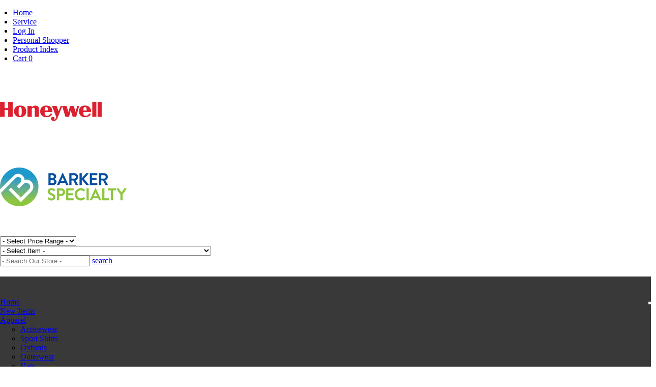

--- FILE ---
content_type: text/html; charset=utf-8
request_url: https://honeywellpromotionalproducts.com/details.aspx?pn=BDX003&cat=63&scat=78
body_size: 58893
content:


<!DOCTYPE html>
<html lang="en">
<head><meta charset="UTF-8" /><meta http-equiv="X-UA-Compatible" content="IE=edge" /><meta name="viewport" content="width=device-width, initial-scale=1.0;" />

    <!-- fonts -->
    <link href="//fonts.googleapis.com/css?family=Open+Sans:400,400italic,600,600italic,700,700italic|Roboto:400,400italic,500,500italic,700,700italic" rel="stylesheet" type="text/css" /><link href="//fonts.googleapis.com/css?family=Open+Sans+Condensed:400,400italic,600,600italic,700,700italic" rel="stylesheet" type="text/css" />

    <!-- LOADING FONTS AND ICONS -->


    <!-- jquery -->
    <script type="text/javascript" src="//ajax.googleapis.com/ajax/libs/jquery/1.11.3/jquery.min.js"></script>
    
    <!-- Bootstrap -->
    <link rel="Stylesheet" href="content/bootstrap.min.css" />

    <!-- Javascript -->
    <script type='text/javascript' src="//cdnjs.cloudflare.com/ajax/libs/modernizr/2.7.1/modernizr.min.js"></script>
    <script type='text/javascript' src="js/css3-mediaqueries.js"></script> 

    <!-- HTML5 shim and Respond.js IE8 support of HTML5 elements and media queries -->
    <!--[if lt IE 9]>
      <script type='text/javascript' src="//html5shiv.googlecode.com/svn/trunk/html5.js"></script>
      <script type='text/javascript' src="//cdnjs.cloudflare.com/ajax/libs/respond.js/1.4.2/respond.js"></script>
    <![endif]-->

    <script type="text/javascript">
        function CleanUpHtmlContent() {
            // Get your HTML Content prior to submitting and encode it
            var htmlContent = document.getElementById('ctl00_txSearch');

            // Encode it
            htmlContent.value = escape(htmlContent.value);
        }
    </script>

    <link rel="stylesheet" href="//maxcdn.bootstrapcdn.com/font-awesome/4.5.0/css/font-awesome.min.css" />

    <!-- PrettyPhoto lightbox  -->
    <link rel="stylesheet" href="css/prettyPhoto.css" type="text/css" media="screen" title="prettyPhoto main stylesheet" charset="utf-8" />
	<script src="js/jquery.prettyPhoto.js" type="text/javascript" charset="utf-8"></script>

    <link rel="Stylesheet" href="css/animations.css" /><link href="css/styles.css" rel="stylesheet" type="text/css" />

    <!-- Zetta Menu include -->
	<link id="ctl00_themeLink" rel="stylesheet" href="css/themes/zetta-menu-default/ncyp.css" />
	<!-- /Zetta Menu include -->

	<style type="text/css">
		.magicwall{width: 100%;height: 360px;margin: 0 auto 30px;}
	</style>

    <style>
        .skip-to-content {
          position: absolute;
          top: -50px; /* Initially hide it off-screen */
          left: 10px;
          padding: 10px;
          background-color: #dc202f;
          color: #fff;
          font-size: 16px;
          z-index: 1000;
          transition: top 0.3s ease-in-out;
        }

        .skip-to-content:focus {
          top: 10px; /* Move it into view when focused */
          outline: 2px solid #000; /* Optional: Highlight with outline when focused */
        }
        /* Make sure the dropdown is visible when the anchor tag is focused */
        .zetta-menu.zm-effect-fade > li > a:focus + div,
        .zetta-menu.zm-effect-fade > li > a:focus + ul,
        .zetta-menu.zm-effect-fade > li:hover > div,
        .zetta-menu.zm-effect-fade > li:hover > ul {
            visibility: visible;
            opacity: 1;
            transition: opacity .4s ease;
        }

        /* Optional: Ensure that the parent <li> stays focused even when tabbing within the dropdown */
        .zetta-menu.zm-effect-fade > li:focus-within > div,
        .zetta-menu.zm-effect-fade > li:focus-within > ul {
            visibility: visible;
            opacity: 1;
        }
        .zetta-menu li > a:focus{
            outline: 2px solid #fff;
        }
    </style>

    <title>
	Honeywell Promotional Products
</title>
    <script language="javascript" type="text/javascript">
        function closeTheIFrameImDone() {
            jQuery.prettyPhoto.close();
        }
        function reloadpage() {
            document.location.reload(true);
        }
    </script>

    <style>
        body, html {
            height: 100%;
            margin: 0;
            /*overflow-x: hidden;*/ /* Prevent horizontal scroll */
        }

        /* Make sure content container doesn't collapse or shift */
        .container {
            display: block; /* Ensure proper layout behavior */
            min-height: 100%; /* Ensure container takes the full height */
        }

        /* Force content to maintain its size */
        .page-content {
            flex-grow: 1;
            overflow: auto; /* Allow content scrolling */
        }
        .modal-sc{
            width:1200px!important;
        }
        th{
            text-align:center;
        }
        th, td {overflow: auto; }
        @media (max-width: 1300px) {
          /* Your styles for screens smaller than 1300px go here */
          .modal-sc{
              width:800px!important;
          }
          /* Other styles for smaller screens */
        }
        @media (max-width: 900px) {
          /* Your styles for screens smaller than 1300px go here */
          .modal-sc{
              width:500px!important;
              font-size:x-small!important;
          }
          /* Other styles for smaller screens */
        }
        @media (max-width: 550px) {
          /* Your styles for screens smaller than 1300px go here */
          .modal-sc{
              width:350px!important;
              font-size:8px!important;
          }
          /* Other styles for smaller screens */
        }
    </style>

<link href="/WebResource.axd?d=hcXDZhXiidgsQUtEo5iT3_6r9x6Gp1PleQmBdpHGl5Cck-Wq-4sQkNNvle_zvLoe5mmpo138RHZVIfRpfneHA8n9qxoytXWHxTWKGMI9huLJyVqnSrsc6eAXmHSXoS_-zmaLJubFtgd5Brf1GPS39V8fP57qqCkTsnJF6jIpAzw1&amp;t=635875046971988822" type="text/css" rel="stylesheet" /></head>
<body style="background-color: #fff;" class="overflow-y-scroll padding-right-important">
    <a href="#main-content" class="skip-to-content btn" id="skip-link" tabindex="0" style="color:white;">Skip to Content</a>
    <form name="aspnetForm" method="post" action="./details.aspx?pn=BDX003&amp;cat=63&amp;scat=78" onsubmit="javascript:return WebForm_OnSubmit();" id="aspnetForm">
<div>
<input type="hidden" name="__EVENTTARGET" id="__EVENTTARGET" value="" />
<input type="hidden" name="__EVENTARGUMENT" id="__EVENTARGUMENT" value="" />
<input type="hidden" name="__LASTFOCUS" id="__LASTFOCUS" value="" />
<input type="hidden" name="__VIEWSTATE" id="__VIEWSTATE" value="9ZHvJ6W41eEvIDTJf1qIsAW216l94WyJmw92A5s3mnkzR7kWD4rnxXgHqKJLXjgKsobb3t3Oey28CVBAx0mgJQnxW1sAmY0yvgyFbNj9QAQFRWKKehgB9wjov8kFeh8nfTjc9Iy1/9DRvePLGpuNwDn2wLoHbZVS7OVkiqg0KuTXSrPj+0F4KzeMZuoSrHMk4DCvWegr2jbY/SeVaYfnqEr+TZK2N/XKeOaAUD44vcBc1WeHcf/+Gsom4al+az6+9EMIRpmBRo4qC7l2qKME+57f21QuaqIdofVzWtSpOhbn9MmcUuSzmmyTwuE0bucWAGm3br9pXEZkbz+CZwxXeszpqm6EBm7DQvEFPMZWVOhr05ouE0QuQGR+Hmz2H2LN5FM5xSzKbBR4id+O71b57nVzMHYhghTa0mWWkZOhOFd0DfIpiZfxzI1Pio/mrjLzk7O8OBLcM2lKmYnhWUkNI2RbpfyKcKLMZunrxlTVhi/e36BmmyHa481AtmCSC1s6GWWQheJUbC/UIxWmIf53D3YAITvYXHFiXwxG+0unAS/ZQ1AU5U/[base64]/2ojLBu8XPCtU1FWFAhRG528h9nLEl4zJja6euwfCIQcy7Tk+APp83gkoSH3ZZIhXCKUT8Q4FhD4/iYaDTYJ6w57k2wo8lSfFHgwrJHhRZyFYYjPQgmT43byfjmXM37mZZGigJ1yJMDuap2JLx56gVjcfr0wn33dRMh3v+f9hMNZ8IMvo4HR1ldamEOlk29EepF/ACQ98F6V65lwtMjwibq5ivw6Yb0l/Dptz7YE40mqIir1LhA55TIcXqMuE1stsC0G//zIfgmcwpjRI53EMOL+n+uBn7kDbsaSwjIwDtOPYS4+F5+3K3qhU3G7c/DPat7SL9XUuEAU3WfNhFitdasf+BDedLYGHpG+GPgMrxxfEQqBfr58u+ruAvCfn2ErI9azBOgtQ4DDViCz1U1Z4w240HDBlIbVI1i4niV+1lyQs7W5DUwNfSfhjs+958XotkBW7/5dYyil6TZjoSH7rMCjAJQSo2I6rsrvZGBazhZzDxT4EuToeUzsiszD0Okqlary7fLyqlzzU+9zfbK01ri7ln4BaFF524uf1pMuZqmSWV5BEas4qH/NPyVKIUsOaFGgS2MnCu2ndmBfy9eySlDklCn9iAiIw7CApMHMu5gBKZK67uKyt3YR7iI2TFNR2L3lK7de9URkB6l+PAt+rt1WsnRkVVNDNo9Z/y0T+v75RN55xl+4322V86lgM14UXqMhPRNaY+8SRwJBLBZZjCXYzztWrd7troWEAKNviFTypqdzjZRlw+aNDKhxoym8uTW/Uh95UQQfmENqZyAL6WQ/R0GlastZjEuGVGey7Wm78eIlVO7n23b/DRwftEWDnReKAjS7TsFXYpEMtcAZ6bbJxr2ecex4vuj9y8Jr+2aoe6Y2q2ikhxcXhTxWl0p/cuYiYvpyogjs24N8PllcDMYbd+AI9tOvmiwaTVlSnERoA3jvhDSPmkEoYfkyCEy5oPfayfsGuxM59LjRlEDBMPH7CVRf75Gk030o2UYdYqzysMVh4gZXEAZnO7QVK+rAN0c4Bi2akkcQ6QJ5C+e65C8QWkQ8cNGd7/rVsZoXE6C3CgOtLMACNNUYal+GQ4uL6SPd5pN63IX8paSDyDC+Y1+HztZh+WZlcN0bFklXnkMsEwg5Aa93i6rjSz82Ju8zl+r7wNHoEVvjCY83AO3cYCT+l+cXAAcjoUSVzSqM+PVkoq8a16i6VKOnY7rXjwEfiIzpCGwCdJewcCy0U88ePX+dmke/BTOdvHnGEXALRlILqfDmlPDU2/KppZVkwcy0UHSfsnG7I1h8A7kd/TAPykeOrbB3eUfC97JLn2AbIPoh8QoFyEH/ZfRiqt+0BP7CgLIGg5+u2BuZ8a/oVJCkq6TDmObac4XfN2pbL9WLIQnMXYLjBbJG28FO6m4b6z0cVhm+zQNwl/gIFQcTzcRZOzWepywZYRWEDCnCF8L0I6WueRKMfQOYqS4hHZyVbCsi4N7fRPI3jtXFgYYzuX0ygvmqRim9TuLzdibO31Oq2yBRL3Qv1exe7aA9YeCHAXVApiuB2hJGctOkHRkBMsud9vRnNz/Sa+1TLMJgF91NeMFe1QVYxJIMPGNuqatYjknYrSsVzFBekI+T6d9LtPlCVkFoG6r9ZnGfNKsojiRe7zum1OyvTzrJnhu2IbsOwXNmPSB9eKb1fvJLSAKCazHAviRS3jGN0Eb9dunIzrA8hFsWiEP2PKz3kLj56/[base64]/RtShnsT5C0K8fib6w1cGVYM/uwGLtmZYGvCS2G5KM/q845Zw9KGgP4Jn0o4+HsZhFscJw7/mR6EzLosEcgcLO3QLBeiJdi+jtxTLtXLF30InN69KU82/fENBYdQbI7D70UDukexPJKB/Bl5PK0y1ah6c1+Odt4nAjwBOUO/YuXGwcki2S3NYLjO9JNdW9OQ8WotZ+EDqsA9qfJAE2vb+L2iRaK4fWTO6qjo/Se8kUoshEc/n+rCx7oaObA4s8pN5K2aYzh4TRhptWwQ4dAl07yHQdN8jez4g29n3XPFzL5A6dDD9hH62Ai9sp3jSHQW43QuvlPhiXP69frs7sSt/[base64]/a/jlguL+vuuudaB9ucTGf+d5SUPlM5E7RQkLF0NjKqgwGfReWg/rGFT7+JH5jnY7fObQMZJ13F1ScdFSs3iUjPaFvXsZVKqxLL3+dnIrsskgJiwjmfhLeE4TCTLkvHaNiR3GjdoDEeNmlx7I5ZYYppUcKXBcXDppBGqH0h3ghwRWm5/2C4fyy9VgGBvAdfuJvgQ4cBFBzZj2vuMoNOLeu1oKXdn+T+7G4PPbXo1Y3r44cqTOZM3blbGDo/KV5IGNNIkMqzn3xBODPgSDcvV9vEnS/aB/cNas0MDoQZSXYUPfor1Gs/I/xg9niJxH4Zu/WJRQuQzmoxgSGV2yaJTofyatvXl2BUBcdnPSqPFEeHsnD03wk89Ydm8JpN7IOgpp44EdU4r0h9SSpsaCdu8eJASaAQ/SHeU34RdT+lAEIeInLZ3IcYMzHlEmzMlw7ey1zrGrda5/U0dhGyyff3qXc8f1EtNtydXvc/rDJ4B76IKOUqr1v8HELpzm4YuExFB9z+YcD66aEonwQm8kJETkEk76k+DEUcAwk4nD3r1fVPYwERzqxWBeV5j4qzgzxFe3Hc3KN/4pqo/6y5rMmJxlhwyzbRh172lP1EBBcphCQGFREXpJWDGd3AOlsI1lQX2U5L2SLcP86Ndslq1cLi1bjxZT2YkY8hTxNP5s5WUri8pPGZFLYJYx1jWp0XBRMnB3OSkov/dbsSLl19aEC7K7CkxTxKAzjJNdNOJn8q73RYbGeXE6Oi7EVRGEx1UruKN16W0DyDD//Lr+K7CIwHfAbs76FRAnTzcGrcgXn2oxWYPcjhZ0LdG1TPhB7FldFuDJ9BliZaD89ocELfIN1iZhepJyKWc/qXeDZdWqmFNIaZAnOmNowjjI5RqUR82+L1mSYh6H1Go2U+O3yg7FT65TPzLrixZZHK7mtwE/0ckCcYEUctftz5J0AJbSQYd237mlyhZq4bSXQHFuPC4yh1jkjOJ8galEWeYr/Mmuarv04+g60q+F1Td4tQ+NR+O2fc4sMdVlcqPdn+4t1k4dQiffeZwGbkPCrSreBYAdr+Mv0FpjOOKYIDF7UMiJl96VrelOfg7k4MJjaPqbgnoj6jKehFmuQdhPsXRzqE4Ey3bnbZhSB4Urvr/wBsYHV5B4aFXxlUqVbZ7Lh4Rg/t+qhlctkgpqx2LrJxFRR17ydLdQ/8aijPqcDUO3RE+BkL9e4HKxad7tQPNkfktOyED45FxB5m2yHpr8BoGqjjH6QbXVPB+V1gmbIoCenZE8HjykrDLc5w4moSFhjaxNWDcwiUullS03X87zx3GUcmXCwiottR/hVoLYHNK/NqF3VDvh+OFhFwNZHkrSxku1lXTSR7mNWAR+pSB0ajnD63f//1Be9F3WjuEoXwjMEapqOJIDRiSqLBK6ElIWtOHq9ee/4SgYFB2l472wvX9vN5pxlPCJTzVxsd/r0QaitPWXnYAphdD6iVzw4MoZ3JbsODpPcKHgZdieUUBcIsoTlAWdUTpEGIq+KROZsG1Bqj2yg3ikREHRyzFGJI4KeL0CNobVLw+QTNgi2nmDzyjT6TQtmCwQuOBnWYfZOfn/SOBP3+gBaSfBnML0ly5BThIN2kQof/[base64]/V1d8HbLOyenApSVZ/E0nXkRgJGmUm+chftgZdGZHthGewLppp3uQMVzc9JVx6PvVajthfqOlmC+5I4jYbkfaI6/7p8HM1P9MoJk6EtScU9VglZvTrVVlhLp5GueEowduLUG/njawlHK6/HZLzHfz63woqLebGNspVfqVhaDphWhN+g2q7SMoUDImzqmghQbtejq94X5YiNsb8MHWZ+g7XqzcQ4UfDFHtgiDRLtYHJxFcBz6oERCJ1jejgXCKmalW0yXDeJVnHSO9JSFWiJiuHy9Lx6LaSa9pYlD1xcGRXxMODtMrs4DClWf2BROQKVvqIZs/XTIMGivhdXXcsU8nEpkB9D6Q6ICWVWxLiRYQg9xp9r3mpRSPIqzO0+BD0/Ot2SQUtn07zoHrv5ETJLT0rKn7gE8YE0ve3ft6LrPvn/XO7rYUIbZxEQHvTOEqkWL9fx6oSCDKfkSmQQSid7FTYBg09VVIB5JLwI6vjldYPGZQYDZicH0rPKWpqAmGdSDMy9mDIJ9BF2NiDlmJgz/D1c5/KIwSX8MrAE1IFNEQ4njJG8eHqskYxfMTykJMZ74NS80USkhZOxWSTq0LlsYSetYhgG0AzstcDttRlpGjQV1eRnPrrY4Rehd8zz08d+0q5tajLmBDqt+mTAoyDkp/+Ozces+vvjhsYDeCtLuNp/YjGtNPE9XABPry9w47hVHMyyDvlCQeb9ettQq5jFMt9gMqjwjzup1dIMNc/kJ7z1owC8DCAzGZ8qQiMFk4QnQ4yLQx2JI5KfVIyLEfD8q2S5ZDr/1ehAsHFN7mbYoK93Y/i+YEsl5JE07bwuXni9toJk3Wxt43hkr37xm/+ZNvKpZw5ITXNH/SSbFnNQdwlAr8GFCI9KpkflAnxa0N5eRSVXB+qA/AWD4wqKa6+Ui18Nq8zKHVfOIKIco5UZnD3kcn4alWQbjY1WMUKzlx/L0tdFZgw/VldgGE6slVQy5m74K5uSzdjuwceO10WWvlWZGTz5Cemel/dumu4kpkH9uXWknvfKoS68HHXy0QZt7HyVXBqr71bfH8FqrALf7KonXkuTsa7/5kjbZD6jdoGLCwAocV0iHVh3xxhXg5PCpCw/fNhOTdbcy2kS2DHW6gBHSsAedx3Y1EI8wFGsD2MNWFsfLJqm2HAKq88ya1GTS4X4Npm5zG6Mf6HjTpsIKeoYCocqWfpE0RhRkFn4sB51Gu4Jz3xGteVkBjZjqtM6p4lJd64JDMcat0Gq+0/LFzhzz6Lt71cCwk/Z8+YSr+Fnuvou3wXt/q2eJFBaI2iJ4y4NtTcRPnWRFe8Wl6449PD24n/AQVJe7jhCUcFM+YuKz91p/OBsJib9Rzlmb76C51X7SqFOkYG7vk/LsA0e/8KcJSCpaTa96N/muPtFY8sQO9iljpu89UbrTil09MIZPDKVHVOgSj2S40FlsIsh+/lkqrccihxH5rWDXYx05AECp1hDAzoim5dHbWHL5pPtb6cTjyzpjLKfyDIy/SdMDhQO5hDA3WafR9T8HViufg1eGC6NWWltJfAdolPiGR2I4uI23cxfwY6WaZiswozIA0NePiaHR6ddiDLQ5l0JjcBAiEHEKygj5ZzoVO872eWQEAed12tfRphiUWoUSrL7oVVNuedlj8k4UIn8LBulJDYCyUGScHtV7UNur4iW+W8gJvVp10AkHH/fmAGc920X86EKhE86DkHO9GRkY22qmH9dX3u1gI7tGheG88EQzZK/[base64]/gfIKiDsYCS3a82GPNBq6GGZ1kiRaUSj7H0Ep4hoqW+GUiP1UrqdAmDjryV3mXfv2JBk9jrPKHzjpLVYG9D4ldMvghZsgu5JV5H31A14zk4BTK+pliIa3PdCfgxfBdm/q8cU4KvRQw39/+g1fTJuLThyuutqire+llT+/+nuPCi4DFgVeAoRD9/Cm74J15Bdmq26ocf4OmuzAh+EEut9F8Hu7VJU02RqVzOxvHU8BmrcRu/46Ecyh7bc3ptxIu+3JN9e3w/SXOJB7R6jIwl67fvrsTyqdCyILoh/HDyB/n2L6G8DimoZGP12IPJLW97pADj4bxLw9REVAA655OPGKrrqDsa4w6fECvoZM9qOGI4wTzdIx/ZTuzO6n7ZQTfY56WPvwjtCZPAyRRvhL34gD5iz1S79AaeqDbVzTSdcw21bQPI5Zn0ZvA8yv5BzTKpd3EEoEJt8YEgqjEuVqvhjF8dn8Kljh3NIXVdE63bxmJWfgx1V4lntrXXvCCv45KN/ft1jVywPpwuLTFLjnQwhzra8p6PAWLTSZBpLMCHksOl03llzzo8cB1NLecaVfgOKCjwLvca+ZpuMtF8FHye/IgadAgEzfcBP24lQXesehs1uuMmA7VzIubnlWAnOvqLgAmPPDJ1S4Phz0Da+dmC/Ltalr8E3H79B+baWvlQr3UbgJJZR8h+xhvLVyDffJ6GyBZSoDhYpB8PVLdD3a/SY4R+W4KRh/1L7x5ix5kAXoPQk6wpg9Jgnyc/gXUQl0rO6OjA/8qmlNidgqmwwVLN5C6VY22jrMgJY2f0TMszaNnZg2Zt+4Scc5AjkN553tdhlKhUTJ644Ifk9wvAJnVUoPMiPtHcUfR+dfyRfQZ+MLZZqWiqV7FlT1jo6OtFrAPepzsfuqaIDCjsND9PsZH3Gfwj660k4YoBDY+Yj/aqaGea/CBRnP8qn4Qjq3VfxyaLKTOE9H7Rt+9pGeFHwPDDgUrUFPPqmMYeYB1d579g7KkdQT3NL61quJY2yQG2qfTfsy2Uc05gYjep25jUpJejUtsUuIoOLIbOmmF9fFrv3Ip3E+wlijuEd/OvQN2sIKbfJexiZbscoGiVClp40Vrc4J55g7rogkD9zt24xBg4JFgzVNWNZZ2oO/LZdqjGcJ8++m60fQnCDbWV1+FcX5wikgs86RZG7/[base64]/a3B66jIzBpvbhxM7w+ECi+DKyRhUhY8qrL2DR5O1oLHAIexV59Qp2rQZF5xqIiqnCmSoha2QRBPkpjUiHaeJN4tm2IlsshfK6Y9jkxOAuAc1F56y84C9QxLS2Q3KGpXX5sTza3UMkC/IPgP1LDKsXIYdSrbd8ueU2FsNtN7rgJ+x7BmcSq+OxQHLkfgrk01I8ynYMO5TolcRcG2Q+jgiiWzEtq+/6z+YvuTPtdiIf0GdNFTUinx7yon+rWiQkFJbugCK/EehYCLNziul3+G3YJcCDoOjCTfj4tY8bFXxbHQHyxMnyMnkwwYCpjt8z3egyPnYufbaBgxMDp+f4TJwqNzjtrM68449JSXfhi7gvdZfn/ENgayuW/KQF/orENmJEv0PvcuWV/VGMnG8s5JrpYBmLlbKl9zK5FJG+7XHZ33wwL/L90UViQkEaWw0QYa39QhYvcxqrEnv8YvQAsKP8TpHwgpCN2TqKBveTm8+FYC2eRcHGWE6uxT4Jll6a/owso8nWgBKsd2SR7dcMvOUCJRGVF971Er9huxJu2TMyvtXL/aCgkWC9AOiMt6F9rNU1bDpoSfSPCZeO2uWQ5h8sIKnPLFCgqg755T4333vNLC5lJIbLhdew5mHWLjSV7eVWj5gWIq6ERqiDl+9uz3ohrsz/Bo5lWtujW7HN7Q7gbkJQLpwmXcl0asHXz4t4pNi+UycVGNk2i4CLQYzXG1x4K0A5M3Cs7AN0y4gqKzyJu+4zJTJmAnpBTuhZuqBUJ+DmMRycfAAP+Xt9wSMQi3BvTmas70+YyQRu6xQCS/NGWoySg2L8PzZIM+XANCIvB+ebldhsd5v7WAty/MjSDwK25cLqvGj7IPWdQrE+54JuU82X27TPUkQofunzPjF/2qoOrO2gcE9wkhzJDIDwanlmxearOObAnKDRCbT1YCp1CPeWszKFBDmktQ7LoSFcH79YXSznLwfrxqGgV8cDBmzZGWLaIbKIMb1PleTMmSR/sMPq2R67OTXOFoN3RHKmyWL29BpLKBXhvQzd+j1Tq+UyZZbyy5ZgSU49wgIRmbcrUQcJVugiNmOWbDMQ2F22zD1n9Z0iOhH2Rw9wwlXSUDz+Lu/olz1ZqQJJDsEXL6a1tTUgGfijCbMmw79eePCtWsvmrKMAUH36wL4QWKvWXybIYtqA5ImRH5gG5EjV6OiBSeMrfus119fyeHVRbPLCZ8raytx8Eo/MZEnHST+TlWtj8uUu8QWhdaBNvKoPpbjfa31Cday6XlssBKgtI1rbpxUxraznBu0mecpM5uQIHEO0XZeEm8NFpiezqQZC8ay04bZ/jGEpr7cv4bCZtvhaf77FQ2Ui3iPCNz455pBfue8OZwxTOX8/P9GAhAyX4Gfg5+gTjvb7SoeW6E51LVo3t4kywEpPprA/akPo80mBjr6ffN4DnsGo1pF1q21uZMxjdpppq8BLqUebDCQ3D42cvP3ofX5mH1spv/T1Wb41EyOBg5EWZCApDJ2CbfNWd4u8SpTp+bnlkF7ZVxkrxPKXitdACoSk0z0xgzBcPW9dsxxh/[base64]/laHFIk0ZEgO9zct4CQR1yTJKjYssNcl4mybY9eP2aK5+6SqlPpPs5mhpqlRi50X6FuF5Jqg9v4XoXvTLomnNaL7l+4/Aq4oL6cOXXma+6Dn11jKiO08sp4sNPkZVKViAand/aUWr+LJhdb6hJGfTqQWodZYhLRQjXaRknS8GjHid74tlI7ZJJj5Lz9+XuFDo1T0vrlylhkz6y5UW8/Tm1re1PbxVbUZJhRa7bdmw59poUQ/tiJ5sRBlkH6XL/fsK9EDjGgXHqs/4t2xHFNZ4yfygi4BsgbMHdA/GPicdbXYjB2wc+db4qJ9LY/IcwD9uKaKyFkiLgd9FQk3leRd1lweQE8fE8t6KKprklM92iWl4GEGYYlI8b6gzdaAkWBt+Zo/eFUObIOc7yFK79XrJPLxRnF3temQaIFplRNWGN7aWrI6WnCk63E+sZKuI2ZIIWJoLF+a5j4KI6icE2QW92RXjdgfQftAUPPx0OMX07+3bSA5tpQoi78jlMXNc8yttkSJb86xEc/mArwczWbK5Md/haod//mRyFqR9ha8/QD7aR9Gig/[base64]/S5hk6X0Kbtf/hQzJsIYGlgueKlP6bQmVHjrfCx/KkuW/tdRe5Haa8Hl5jj45RvEVyNuDdm+Z38LZSaslcxfga7QWEuhzx+V0QfQcFx4YkbJgLlkreo2F1QEaH0n1fXKDQwgnuskJ4Y71zeFXeHokn6tc+6dsUb4jtvmXSK3lEj+Xg74dqST3dN6XoWtiXq80DeoFU4xyGWA+Gi2skMTDVBKnwE9PTcBNs56hWIyRX1FXUoLY/LmxQDyrlchHx+TTiSDbS+yn8nZ7KbEMi5I71JsMCPfwUdIjA/5DaQKElFfWTQ6maxW1e8I3ZIpGQkGY7pVeQXTL3wMWHRPs1oeb2scpebOityX0B5hDXzjmTBWgroaKOp7I5C0L1SdVio4apGpSOUyhlrCt+tsOnyrUoK2j2M6ueN9+eYeuMEEIsCRHYrqJIuVsG+ZFjNV7AtZzsAQfTqlYW/[base64]/cHUqwaNxAaGWQV0JaukZuS8KsJ1Ijvob5XA5916yMVxDUMfvgNcZOp9CXt7oD3Yliy/[base64]/I3m2JJACq7d+n3wge3mMa33Rh2bqmm/pOq8Jt1G5GHnXNT6FqInXBQzI/zUEx34OOwEu92nmTsirpZcC8txkwjHzkSRbcCMefJPubZwoD21BRVWnEqhD7WiDtYZjhRNMUXVMVLBPjOSKm1ZaGCpoV9ZVHrETOu/NEXQluNKNR8+F8JbgqJTMbxoFqswg0NcMebT6w66UnaZJLgq2oF20obnMRudIxk8bzDNaLwbhAGJuUIogFzXfF0pN4rU4D4H5n3JVLWxRvSO7MUFvk9ympifILyioBqz3HTXw//ZWBkJipIGlFU+i9MkuCFR/VOxEBvtTaXnOBkmvvg+uDLlaMMbQtk+7CttLSEJTw/pvvzmGfc/MeiKsCe0EB7OHKWjQudBq7dfg1K56C6M3v+WPK9pqeA4h3i5IWVmoimfAzUHuKCopBP1DZlFNCjaZAGb+R0m6Ng7KbXl4BRMdWelo8MFUZqI1kR4C7S3nB+bX1Ux6qP7I0Tf6KtqYZZsiuUqTuoeBM9dgJi31PdJJRMY7+USahUTOYYBBa4Og5WcvLLSw/5z4pw4ehxDHiPtavzmg47/ZwGBrLz4Wj+kd1wNCP2mFGQGR2+4782Mzmur0lQxFJTGJ89QiafLKIQj5n1UPdDYAYLFO2gFsHkKBQ1K6Hy3/C/CLgFofiJodyLl82U+dD7UZdZ8zxN5m/+tXvOhnSFzgM8UTH5HI8nv7n9NNtoXemMSWbnUkJg59S9nevEoTDTt2tTYbpeBUlBvQHv2HWBzI7gQVaqAWexG/UM7K7Wc9cEgY00f0XQlT6PZhCoTgsmzbexQxbule4yvtiQ1DIiMCSlNwN52QnEmK7Bt4z1w5Yc/T7KyyY6X+awvT7s2r82bJAYLYLfn7Ki+k1SlpmqvqikVK0ID9ASxDzi2EiOkcZ9HyuyppGUspp7idVqTgMVo5FaLdGgqXlxB5+WP7JAeJ68gzBhus0HY/WLNaXgdiL+3yuaOgo7e6wyocvV+u0LudPgs5v1moqOjHmQvmDz1hPv99El0Tp5HNhuQcboF3WjUkGY22HrAXFYQICxGLatNFoLLX+EGPZ8ll3nrL2akz/MKNphkEWmNNe9wYektpmaJDYv6p6WfIWzq6zMzFyClP62WKbOZt6/duf2NBqPNpU38OW8F3CJBxKZXdk8W+ZSB/fqqEvxM0RqrA1Xg4V3LdD+zEVNF/vhwliZIZyz17bmMklV9GjNWRYaBfgLN5u6jf8jm0lP2M3gzo/kF2QD/jpxHDVO8tye+EX038J3p6NXJxdGJV8J1LI1Rg9MeR/tKTMgJ+5VW8fvId+qTRcAURZLggi9HocjWD4PV7fWAgk0dlxOGNtd1IASIoKgoTJrsOUhLNDMAtBAhTOpwtw8fYsl/5hbzJqh065sKSOuIkysBQIdAGlBQ4wecZ5YFz+Wqcxhgm574Z+qVQfItpBWOJgnYUv9cBaSbSP8EKqD3aUuEFTLqdcA0/5QgwIlhk3dTThlF6HZkMalZcdIygIYOTjo73PhkA26oLbvDn79TBr/mFBAhCAlMhSwDXWaFE5w1Jp/uIq7a4j8jqL4fPQj41iRW8NzqDAdUYnKTlzvtGMHprHRca0MS35DkVpxfJ9YZGvaCFd1QIENuv6eTuIuAPTt23nVDoHc/+dMllmR7i8RYyUpltSDK+xh7ATOfqd0nS6nL4VZA+FWIzvaMBLWKZTGedgwtpbEpIgVV0L7BXMPLpcCwbSpTaHywd2ZXyU1nXu5G2wcN6V82FypKw/awsW2LZaGGO3JKNd6Dqx+bEUH3V8sqo/EST69OVn/JrZXHr9ZWkA2hrvSCSk2cVGFRghbKisi/om28+Jwa3XwhZELLK8ewE7xnsxjFcPNr4j/VHuqaQeNxqBSIJkua/Fx8xfSdGieA/2umzE++BSRnp7W+XhNd6sxeBZ1YJMP7OBIx2uD86xWGZdPm2D6bi2rG+kqEevG+XGV51wWlSAcju1AuNQa5PHvJEpIY50OTW7bCaQxxLy5AvUv9O9SuCM+r/+7kJ2H4SXfcx17+iyM3YCih2e9B6Ek6/gIpnC52yrT+yeB3tJjrEd4F8ijOSRWzhQM/duLrHW4W3bruKx8odhmfDqTYHI1vU87YDX58d1IdmZpcYjuy9RrvBZxeoi1BRoeMBshKstE/anZ9W1pSGs/x9kC/SL7l8iwEhAQJmHgT0CU7CaYcmFFA5QWW6JtXVtevnvTlayegFuXgLWS2OtzU4MPBA+tS1lgIInt/NcXYr7DdfI4T+iy7vn88ztB8U6lg7T41GH+TdTaSwS4zsfNUXanzPpoSTiJQofceg8KfF/tj1Nk/IbORdJsTSgK7c+LD14EMDvOm9rExyi+Y703sY3BtY5Sd25J6cOFdcxB4+P8CgXKh2vlzrKdmleDnq+DTAaP5qWdPHEf8kLQuAA9A1Y/sVFZGIXQkkoGPmHhsmwi3r69vL5adIO+mR2tf/FuOrgxitbPck9/izQ6kh+oH6YnPl7mhCBM4eWCci2Ozuc2/Je2Nre2QXuwwBtZeS5Fz/XfgmTqoz3fSwci9snZVZbk5+tPL4qlLS7I5+aGE7OSy5RHqzryoES6F7YoO5gXga1B6OD6mYKuo/c2pEp1uG48lpYlmgZ9jXTSg9ea02ZJGhVnjdjvpN2Cf8S49qm1bgkojQNa/GWgObpFZBV7ezNmh4/A/n+6I7kQfCZTpAIMbvzexxZRd9YHNhubRlkDLCA33oU4T3Gyjn4a9D499xmLk8ndW3MtvP9m/AkOjsnFrJ/N3ip7rxrxc3scB/FVoth6Q+snMCISqf4Ufx//BFKtZLNjXNK/D7r24YfyO2MXkx1rpBumBUHQPOsAyMIIRhgR+rmVBKV0kr4EP9E1YbsKhMSSNsFyxl3v05Rtr3HssVsuQjpc8pfe1EJVGZunE/tpaSNMCXmsD+tMyryvPJj5QmT7yHZS4LNWge0M4i5C9IpZBbaXTpb68r9lxAxmHJmFfxMF5KC7jN426lS/0QYuQQ5TaWAZACCxj7KtKCQl/A4R60/erUFIo5YpwJmkKsKp/4MxJNpEegesy5J2g6g2VFxKbqrxgBAHwLHaG/vjZIVih5vlTBrp7rN943HQlZg5lB9ddcH5S75BaKzzDjEoMMeZDaP/9NciSVpfCqP+s/BfWHsaFEgwmW38SOnlRzc04Rfw1ZOqA8g6yH/k4RY4n5SDpA64eRxAU+EbSOrwN3K1m09jW0F3xwy50Kioik54OXLhrT4FgdPZK/DNnQfzWEvky+5Np3iRnGoh8SIKDWmLg/hmp4RdA0yDLn1lTvrhvkbp/Aw7aDej102vDHDX7/KhxXOYxMx+TDl6/bqAMrGV5bW9RW0BxdEnZd8PnsMSL/exMPAUtjXWiNkopRjJ+4d96dMW4vikTX2w8CkG/42lSKONz2eHjkVCiqCUkd2AkA8fsSQIi636mrpktk+IpNPRNkWjW+wvopB4nKQpXS6OEq6Eq30i7zKNFTgRmSA42hh92tLFilT+3CNDWPZajLKgTGFve5+zq9fKurKwGK0VrYc/C5YZ0MFL2VVQ7XajGH0NqRVT4vQjrmMc6yeyagXmykKphPxTKJanYkbTp7IUGf2c3KZZuH1nZG0xr6KU9TSKeEQnpJU5sAjcsAJD9kim13IZCYf9Qok16rrhF/djO6mGooNIM4CWpGQUMJif/Ot6dPJ2xJpU9hicXyeJB1HRvCJ0fVCQeb/zrRumDNW77hIUYewPiZxtuLUwmAIagqBwtazmtvbXjiz8wrgM1MycKMwmUNFj5ceAkezImQUcqPjIkVnjEnF1t8oN09ydCGQkhtiGBAuoU944MXKlfUjxLZzyOZS+hSUMIeTtI0o684DnG/Gx/WqbteqMw2wNmLpyP/o07TnCytko/oZHuD6AWnzfyKJs76xx7jDH/u+UWV6h/r8J9u6fwzXRdYELTgWwDAEUwOz5TgnKBd3uEcy1ww2aocq/StKToEMpYGyMuZKMbB9n0bCxinqK8KXjodNA0AGNrGvBISqhRBQ1ue6yCjdrmDKlz0r3WkehyHDiMt8K7VuBJobbLOavP4gt7xM0HABRqNDk7aNknedfnDqBEH8Z+5vZVdVYUqOQZKKx9k6aTb2kv7fOZi39FG4RTG35zfRx/+0hXPbCXD1HFL9Us3HTy8/1lsTUGYvelX2ZINx2X9xedLZCEe0Z+lrRPbIsvbyg++Vq6ix0iYFW5rb6K3CYfABq5GP6B2qfz9cdfhqKl0t23oMUpxNx4GM4Yjt+Ls7s/bVCQj34ioBElIoWwezIknPMwqQmn+Ucf3SpZCVuA7DOwH/aOKqGECRObkMTWDMUx/[base64]/ZkFT4RE2Jc64o+Ny+VxYKlt2X3uGtOPPKgiSAAoKqf6u5afX/isvK4SZde+1MmSID5D23IbtdQYXbBkg2XWompuQ119jK8l/6zcYjeJ2KAd6NOJIM+V1Ml16KkFS1gHR1Jn+xIHLSC1zYviM0JeURxSc37SC5P4+8eWjDgNyp6kNnotowUMAEQ4E4j/Ts13quFtkMvshiBjbR3wdOpOKvjAYPVCjyQy/tpWRtqTsQNIif3aTCeKIv2agOXpcXIetydTSBjkJqPNycxPC/+S2d11c9q0ji534S88w/xQkzDKhP6AP2d7k3uK+uYqPfehvDeyz94o7xoGz+knKxXJ3U2qV9NWLGkYDA50CDRo+HtrOPMNXAD5B4U3wQKyMHvUHj//xjpWkdnb/dADJAv6Zqfiyth9g3DfvF1GJQQeeVjfmfbkWAoQaGAvSfkEeyxAK3Oj3lAABowhbzTvd2UM3nNY79/VohDUZMsihEVVd94jnXB3A8Sy9BaaPiMwCu6ClY09etQxsoARpnFvkt/jsnG+rMCOf7GIKQCiRuwP6Sd3nHOD6dqfk1NEU3chlPUZZZHpEtMBcjfj+dv+m/xbUdyrYmw7kgGn9Kjx+lbzT6G2H14pJFe8fsaNPD80STKUEQ1IifqOFP57tsAKwqA9FMTO5v6Wk2wPiavOQVgVKOmJHCsGKRQ/a2g10C66RTioXWMLO1j47y66YGCFZ8EqIEuE5mg6/u/r1yeamoM9lUdpowduKzFIo7/DJ+AnBlT/sgdbLVqaW8p0Uk/YFBg5qoPOS9mpaInRgaDQ7777W8iYjOJ+bAypkAuad0gOnzb5in/lFZWs9rrxVH7gRPphCY9cN0ozAnUrkJjA/muSnWOec7hbraSh5AEk4J2o1O4mCixtGQ1vXkatHEGvX6I7hKiSONuQhO+7zPL0MYhBFfaq8gbEalL1qM8CYF0DMYWmUIVQWhnkT6DQG9IKP4mtrAYUFJfa22TrNnT30JhdP8bC0jBA+Ccwz+P/YI08+r/m8DwhygELxgpdIl3MUMlwD+t/pQZy4RRilsm91vFw1XZuDkbmZnko7zGXIXnDwtlVdT4YaPzYOJi/pxic972QHfRrAmv/jjP3xJmZnmtBI8/LQGPfWmJwqMyRrfTUmypQsZDaVEwi2aExU2PP4Ajy/u+xtxLwMn9yojKG+XtPt078BjaJqBz1ir+PZ+vll28W3TWaIQKU9z9gLXloIthh09qotZ2xILeG1VA1TBF+ryUpyZQTeAWPOFGdnXIjc2/[base64]/Qk7yplZ+B6jctD0UXjK4sGhzYFmM/soM1M2PJjAUHwyP1P2Fjqxc62p1ngUD8CfrZfBJO2Of8w9a4HZ/Ky/S9JqnTPmmuGaxOUx9RhoWig1hkQC9XzKHeffGwDyr7SoH5/GQGYAaBbdKBU+OMpY3IafwnrHiE2j5DcpkaeAe78qfBzaD/4ofI2Rl2aTru8FlEmcl6q8oOO/TZ/HFuaGkO1XXhgh5WCUxCpIlduF1J6dlreD95PoEtc/BMb0WE2qtC2t5weo26LDY8TjQrZCpp71NIOOwb/R4gnaw1XVQ/LV5D7GgSw0CebsZb5qYEl1kayzK+EMbx/9Zm/7t3XQlDRqdgwCYz7YlLVZmcsfOn82qgWe2hFFgezMFsvbPyZowUJtxCxjwL/hj0p/[base64]/7rLJdMLWd88dP9kVsUxsIcw4NxVyDsITxwUD8jdLF4z13+BhoRYYjSvqGJddHxUdLEj2q0/HNEKLS+EcuCK8bHmDRFEzkzkpAyxIJgdDvjoVwHMOBpGxpcYueLTYdTyRBCdt2J3snlM/VYHR7aQQFGOoWX6aCzOdnbLpoyAWUrAxlNg4TupGns/9+AzYE8xLWqj6lDJ7xZH+sMZC/[base64]/0TcmZNwhBMvmEqw7rrUBhgxrN+KljfBcML8RqdhpJk7aAiv64s8sHlIH7sZ1Yb3PFuW7t76ZZnu7q7mQzVaQyVZSVua+by2KeGXbaW2oR6WkpTR10eXmn4vnYEhN+oQlLbWQIJvnU79W/ERMareY51IAVCdtYl+ork93IDFfoNwNcD1H5vPXpnfeM6MAjQtgTzB5oAxaVFpXmvJuhlUMW95I/MSOe4Yi1Zp1KkcaXkCA2jD9ZjXSgbsPJB24AKx2dqKeNkK7uekyMxqhJs+LRqDgifkPZPhQ42h3Xu9xQ6hcl7aKHJJtMS+AeTRR1dMAunVvGHql7ChPeWQdErpTaQak7HuSqw+a+GmfRzbFPC7cS/uPeNDAy0PV+HLUJU2tCBWqcZNodrSV82V75UzRAmbPU2d3fg59XES+iMGOhv4+IL3cRpjhmWhvj/Qbp+pCq7L0jYTRhT4lKOtFNYDxYmH8rrEtFpArNil++IPlgd/QEPS/[base64]/Si0Av+Bhw/0uuURkd8i5AcLBhLn/Ak7Z5LHgltHx2/OMN5nzqJo8JMQ01YBCoJKtF+B4fus28nm+4cML8Agn20DSA4C1Q3t+TRZfb9Ey7qZ6tKmvZLiCUj7NzU5sqhZ5XVPqwWMUps1QJ+WeXnu5tk3RZKenHZ9UDjUe+SMXdNFdmYDHvo10+cowSlByGWhoTq6OzzQSu8BHzq+xhFF4hXfGCFWuVAMoKRXG2R839XUCOMP/e5vMWKE27VDEtFfZoHwabrEb/DT75WFBx6yWBe0C+ZoZYfzLVOFSuutm6A6JDculNCokDfToUrVAPnJ8n+W/[base64]/9AuopUOlFz7fLXREJIUb+72veKp6T+WHx1LVn1kCj6kDzXtdqxbIWdSJdV+C8c1FVBKt6FiU/iMLTinW2n2M9AK5CXGGpWBmpOVsVeB3OUyFAUkx4JF0CO2J52CcXG30YAJejyqO2fjtIBH9b418emPFq2HQf2pPaE6S1ym/8DfOPYtE3SJeHVFkZmCUdrhavM2UpJeUWYIa2MjQP53rsCXjfovdJiCYzNAG6d0/2mqvLFpyUb7OlE4vMEzQ1zJcGyvw4p/pjnERM/GGZTzIz8RLtZNvN70pkWKwdrbM1WY/iKlFaGH3xIOOVosh8WMxsxIXBdvDajNjrjY3XOgSZ1FHVJaJntJ7uO0NbYY+6jS3JFXKcAq2bP6VzNpaQGhgmvwbWMbfM61O6039yTow5M1sUkCq/WSJ/z8CB0H0JaMK5aTngAipj2D0cPU0syyxnXC9TAuPjERi7ApWaCuukLZrDCxpprNxPD2koptyTTRu1gDn0gsB5yvYSrgBt27F9X+tQ7/akfm/ss3G1Uio6Ugga6SE8FayZg7Qf9oe0oSi4DohLQKR1BIMVtsG2RFAMGzBejBjAyKCtIk5VfKVY9ogKzf5/nNhiF6oc5LnAPVnqb4Q6UeD3APFe0lSXN7PVM6HO8DFMUAUKE1BII4zqWuhOjyh0TccTBEjeqRbYelNGsZoXeDgZSJb5mcDLg4bza8zY4HQM/Qck9ZKmwHdCWJcnpjNW3S3k8Ltvq98u+yvc9UigNdVjWw4NHilaBzUOz8cxYKLioP6zLi0NtLeR4OfhyqvFLY/pSwxEMWSgRhxlI8+1TXbZz1p0NhgYT8eLLYsAF19vEAB9FO5sY3I/IG2U1gM7uymIQ2ydcjoxYHbNdrWPfpQT1IfOoXVfMdjS+Dl2G9XDglTFfEERcv7AsLSZSw4KDUBg7Ehac0uo6/fbkp69gpoTkRtcUMpHHt6NIWMoeUkKb/cAq0rSvaXPMhtiAtQo0ZtFVg1xvQxSo4FEuSWTMoCwJ3drNq8hhGqsIKU0SSfOmZWMPaQ6R+Srkv0pNSz61/MSI+qxZwb9V6rXTHUgzt/JV+YDsBIvq+oVQ4+gPfNwhU+M/Icfwl7Fv60ZTGXAbFemwN6aHx1f9GUk78Fo4ek+L63mMDWXOSBHInZJHTIVleM/iM8atmc3ElbleuAEgjJ9yiL2cPoCx5062/9AebcdiEe6DHYqqSOlHtktDJ5Ui5t3tUxcZZOzh1CsC5n1QyzbgA9TzQFPVxL+HrlA3VHdlkfobVgMWutsJIMml42FIuGDBLSje2cCxuApm6bhCAzha1W1JmJkS8W+BocB9YLqxMQOpyFoTxjB4zsOf1d+ol/MTmPFuHMrMj+ktQs/CKzFM3PUmQTGuKEf7XUPDA4ag4+wySYxBU+BM4B1/ZWTHsBd4HVl+kNueD4Kxfdb4QsHMJq1ZsRZ4t3Q39XQ7CI0AWs1C+ZrzPtbTQcSVx8GyIZM7pqGv7rMOBevQMtZVLEb3AeynyvrhQehsrDnPjO1v7bh1u0f4SQ/rRXaZCncDngbVgOnTIapI5IPcURfhs54tn0TtCQprArIg0nhGlMjv9JFH67+vSM2YKhDUCrdu6xh15LX2t4J8IGh53umQdZZ2sbJ7Yta/3H8sj70kdWv2ciN9JUh+VueADJ2w5nOQSHVocQtyJAcUN4qJ04B9RroQjgEDYAyaYSSDEG9DzV17+VXQIiBPD6lINA+MbL+3JoRm+yCTMw9YDxANyqmNfv41Oc3ZvthqLe821ER1NqkdAFhvwC/EDubR+FDQhv8CftPnSvBiZ3PKQkVn8v6qJasE+BZV5lN/7k4VSxyuy5DUhFTusEs0NH9KL3zuQbkuXO//0Iq8CI71QfqkWhSzDuIDBSRPp26oJNLS3XdawCjqfCcBQBjLERa+0JiOgScECyRuIh7DwvrWo2U4OX+0b42OX5MD4WMO4p7qwtW95G9YokUeZIUyzg7te6ZpZvMmPlJOb/5bbR5+6bZvC96iKAZsCvG0/1tlpNV/0hk8c9cdJtHvNYUyapz9N7nhpe8GbkPTE+Ko5J2xSngVUgxtcdyChpTag3a4X0e4RHCmZjlpQuegEpS9nLDh5//Jwa0thvT6bSe/YfwW5UUmhbHihUDEp3Hd9y70F48O+JEiE6lkYPt0h9TEOTxKL3ITZp8gWTXLJ6JA/74bTm2nboJoZE6Ip0/AVSccefIVW/2qk13RXm1tbPlJ21DV/Ej+2PUyzb8KJObga1g1GXs81AMqRi5eL68YVQos+WUs2oSk9uiDG1UzKPhF0vpKIGpR+BYJ5WS9uiCvDw/gPBcSoJBzAgvsvObsHvatyG3DcrHFC6PV7gPYJ+u5lzEoXXxdRRHOFbllD9FSHOF6ceI7XXitvxsjtbAC+XTDFV2NJOTAv+cECOVJ72g7T7PYsG5m3Pz1jyenuKlZWfwPmBZPjk9xQGv/PZgY5qnuS0mmo1NqUg5OAnMA0jn2ihiVjtXPmepiFiFN23DOUip16i9R38xJeTweEtBs5hsbUnN6joWvqpqMg4nhGurGYt/vk/[base64]/B2xoexIQ9NDWaGCip1UGYqSGMzUTWf6R8BBwSdPMmiXnaR5h2qQmuHWmEngbD5gUV+QkQByk/UC9CXIt1jOhSGHbD2tIYTZJQaiQegtCaU5LzYg+g/iw551gUR0AqKvdv781VaOt2nlpv+UE1NzEQZupncTfxDLPhryLoylxM206HweuroG+R3VTSQqnQopmRHMgeBeJRoQazCUTBzm88/UQPJv1Iey6p4QHyCQXUI/+dLvexYTAfbE1OdbqEc5kKiULbd2UWqMHoEm5orPVmDhFBfPotiqNHvsPtEJ40vSt/hV8mgDtHtyCoV77Q7fnt64WI4liHLJpbBW/[base64]/v7QGil/3B5PKl1xz+CNWUzjnNB4eL6np5WPtwgIA05WadPrUKVyQLQPH3UjhDn++eVsZ93BuLcsKlNkVzxCuaoEq7BPeiEE2PkKR62naikUOvVRHLPKGaUtU7YqPMLMIvGB1HmgcZBg6rTie/fQwUxS0zducudxB7IkdeXwOjm381uDonsowl2v3947mAyRSdr3p8uTHt4D04/K/XXAIgzA0JcBcUzqqZ22ax6at6Uf/3Q8YFmWsK0cZI3PRSYmlAH72nqmQRDl/DKXLNOoOPJBlOUZ9uwl9jOiNLbGUbcKb4oBFwtjfTVQPdePcHTG7AYdWDiu32464d1Fy3AgUY+eeQmejy6a2Idu/9sCfqr9p1EnIaBb6it87b0PASKYNb9Ke8+IPJZRUo2khKYFsWqJJMsSeiCKC9Pdroah6F4DN9+4WKT9YSlBZwO9fnF2PN9+iyPzKAzuVpCHONfK5zepzsqAF0izJ8U61nhnSelAWhlCnqc+qMx/ObbQiEvDja65WRDxs3yBOtiDYwyHbmU4cmAiFLgJ3pP8jNmMMuYMhlxqFcNhTl2LeIx7S9UZR3Cv6KaBDVqmycqbDgGcvk2TXL0C2wKXdf5xIjSUYDV1ZYNkg8F065j+UuGinoYc1ISMBs4cYRace85wxHuBr+9kYeiWlR/k/9dbK7ek319zSM9I6w9blrl+3JtrCcaaX8YlEaRWZ5Uirjn1i+8wUilZakr03zo/DZA1wtECQWmWFXds8YBghcQql0jhkdpPrkotWYBQpbYY00oGfe4Vc3wjX7Ln0ApTBLfzaauH4MUusXkglkkxo5r8uouE4iFGMViYbpD7cq3W/[base64]/hJuyn7xvQBvqtQfKAZIQII6chgbkCv8RTVndwX8nrSxPYVZd4bTkocKWgdwQh6OUL2EdlVFun1P9Swu4hVY3CCarSbLm0sFpIJGWH7RLQ5U+Q1TQ4WXpCMNpvyIsNukT9rBNOuiPKCj5FV6J6OOCO4iYHs/7zKZ95SR2B23N8UNNaOqZxvxPTLW+fDLhN90KqUHbIvne4wWBQw6+si7tDy+Rpb2RJWz5oOTl770EvM3RNIK3jMEeoRS4L8AXtiodltgt33KRRVyWO+Qm201qt9B9old/PcDUqspZmCtK9/8pW0c2DZ58JGSK6dL9jyPRyWmFWuJ/HeArWAIDOl5i8F1/aoEuAfIaEagQBWtAHhk7EVtgHe/HR5/eIJsd/qBghyEm6gOIDKoZcvak9pRKX/f0Ck3Pm84M4IgEGRWkEJTxGx6czW7/hR97Tn2w3RYmvjN6bd+lykpAkMiUlqatDXiMYHr04tKI6sHy1R4LwxKyVT9HJ9vR6afWkGedKEhghmlkDcZ+uEHh54+3YqsTNRugsqWuBHAnMgZvOuA5PThAAXRseTqLAqHJ5eFZHq4QYWMsIXenWa6sWuF3YxcMEJhdU5ueRPlyIJCZ7tZu0NJsqonK/LUjBvxdD5kaPzxmxznVQIXp747XjoJzahGemdB8mLe3Kb4fEPA2wlfRTckJY3R3R6fzHregg6C8FiRtStTqn5L5S6tn/2xMesP0f9R8e+5VAvPT+h2ny3vIlz6kkELTycLaqiAcQ6Lw/mUtOSELUWeoc6rfumR+yUdrBvYaD+PU5fmjcf1Tpup9oT8kMq7Hm4+tBEeMH++UZSsgf+s9BX8G31UOmw5/oibcAJMa0OoJm2dP3iU+FVw7zuQwLH7rVUeOcf8n6qVOOfuXpuDjBMkJwaxBBWI5BX7/SMmOVfDPueSTE6JLO/gD4h7kPsem7FKJzCDC/mj74bp35+gbCl8QdYqnAqL9rnjkqDA53axoB2glqrT41rfE0QhulspQDOK+V61AXW91WLX31Sa47zfaOSleNElWdpm2pIajWBmsBntj1xLmoJfbUL69k/hnbZREoM41o3YbUouym+ljVLOqafX7QFYL5M/nOKlsOG92/8bklNLI8y8GaDSe0vKCkrRmxcaId0+LM70tQbyoeElGUdaoIDzB85z85jypY0/KZ0ycpo+hGl1wzxtgyhCJAQ3E04tZePm4kWtUPn+Ri0atyB3A4bOgxIIkeNQ4Dp3TYfyOwviZijOVCbS0/Q/iPLWAEG1LBFucM8lUGkJ/+2pYE2e2dq5lgpioNsZQplG9Upmjp3+16gTcovjBRjTJcr33XhDzE6vrEV4dcwRef3eCVCRrs1gO4kM5GRHY2jaGd+rC8pRT+ucS414xyeW5KgDhZHRrSFcTny0zCIhd3pLxXxHdB9FBBewrEkyjoLfK1Tfr/qQHdVi7t8hoTi5mzhC4Bpun/717QtqN6/mgrhtASIH7JrmDNIAcVKDrVrsXCw/s8F3XEcGZNyvpFZJqkV3rAxRxDLUmOBag4R9if4YRLOxwaz1KiifNaNBGmgmSbEVE1S/I9FUIF78ISw7OUepR5VqN8Vml6IQKGYKf/6JnaegAqvtHjZDgnLumdylrmCLdjqWbYtsv76q7T7a2yfdpRMSzZbemIyGBQuggvthlER5H3WJHKUbk3qD6OhR/OooXh2kYfqVIgZKGqMNsuB677fApFaxqdSJOwjCmGhIdUp5t0bb+E6vehKg00Ah83DUX/[base64]/6BR9YrTbGtGe+e7iHPLxV/hDOONKRwC7N5IMvTcLPaH5urjHZ9orZXCH/a+JUiimN0/vlr3vKguJrak+tZxzHbnJKZr2igL5d3KdN9LVb1B9Iei9KmDaNEC5r6h24JaUhI5sldr55JxYht15Ys3jCz+FbeodwUnrLfRxxFZOLOKlpJPZcaNuTHFqq7JueS3Y8BkhEZMSJzwDvcpnWHatWVANWwwJvnapdfmMEMcKJwcENs/OfkcIbh2HGcrZJYaUPCZS8ar0xli08oBD4lbXFojtNIbe0/TFVKaRHP5SHEUvphb0iJPwH3CRqb5ZM/fB+q1j6hBW1PNlk/+dYNPKKfLHCKhuJzGw9uYv6ADlwinoARcBkrMbFdWXBKMS/8b8IKcFxrxa314LIlmbQMNBkwj6k9Sjiza94Ul74mKvwwzRn+V0IGdfPgJdJp88b3u4RKxIv3idiEFGAOTKlfQhKZu+Fy/KqqRSs7KzfaRw6mzgXkpmPxe7Qwr8doXxaLba9LzD" />
</div>

<script type="text/javascript">
//<![CDATA[
var theForm = document.forms['aspnetForm'];
if (!theForm) {
    theForm = document.aspnetForm;
}
function __doPostBack(eventTarget, eventArgument) {
    if (!theForm.onsubmit || (theForm.onsubmit() != false)) {
        theForm.__EVENTTARGET.value = eventTarget;
        theForm.__EVENTARGUMENT.value = eventArgument;
        theForm.submit();
    }
}
//]]>
</script>


<script src="/WebResource.axd?d=pynGkmcFUV13He1Qd6_TZJmssHj5o3W5zteVsxG4Q90iUTBSDba9MR9F6P4vpv7ptNi2bqSX-x2GH_XtVAJ1lw2&amp;t=638628063619783110" type="text/javascript"></script>


<script src="/ScriptResource.axd?d=nv7asgRUU0tRmHNR2D6t1LRSu6ENR6cXXlI5K3Y1oIbwGxthF6JrLs_t2C239zo05V7ZyVgnetJOEPbY2vWQk6wuTWP2l-WU-QKidUF1KmS1ebjR_L-mux6gsafZNvEbL0FriJSol4TWQZkjym74tA2&amp;t=ffffffffc7a8e318" type="text/javascript"></script>
<script src="/ScriptResource.axd?d=NJmAwtEo3Ipnlaxl6CMhvpi4SzLdfWSxqOt692BBLnAUVBZ50Q8cQlwonLaGEjXcH-9zJDAm08lFiYxTdebeAVOI27dWp6SCsVpBk2MU4xaqVly9AgX2LLw3VeWP3_KRGoGlLVcRRUVL1z5GTpgd4HKhVse1aQu_u4EqEZfgn2E1&amp;t=2a9d95e3" type="text/javascript"></script>
<script src="/ScriptResource.axd?d=dwY9oWetJoJoVpgL6Zq8OIFh47QY6I90zQ-iLLuwS34zSK5T4g0ySDG9UOrtgGpo8huLKpm9oCv2zqjp73IqleefCb9THIOzWiJITEueBKcZfAdJzAV7XdfLsw5suJoW7CgQ38WRNtOteTp2rF236K1LQIW9Nq98pGO5GPwwR6Q1&amp;t=2a9d95e3" type="text/javascript"></script>
<script type="text/javascript">
//<![CDATA[
function WebForm_OnSubmit() {
null;if (typeof(ValidatorOnSubmit) == "function" && ValidatorOnSubmit() == false) return false;
return true;
}
//]]>
</script>

<div>

	<input type="hidden" name="__VIEWSTATEGENERATOR" id="__VIEWSTATEGENERATOR" value="C9F36B63" />
	<input type="hidden" name="__EVENTVALIDATION" id="__EVENTVALIDATION" value="whXV2Z0a0Nl0XduMv88w45CUwp8tctaFNyuycYizU4pPv0T3BuF9bHRWfq/[base64]/[base64]/PSVMqJV9+fhMbVi7irZou+TOvlqGXvGeP2hTb7Gqr+UAivM72zi6iaivZKLb0tm7Jr6brAZ++TZn2lKlyzE7GQYpEvS5wTdwlquBbtgo+2BS3CBblUA2DFrGQhjir1kWpthqCWQO2XYvMoHtPNYNrwtS6SFgomSoLmzuKAv/Kv9rK4kk5z0xd+HZoRE7EFD9YofgJHrY56HaZJvOUQDjfe+JOrANhMHsidO86yYfGq0pZd9c+9esyH80auclXQ+8FO0RHpMDpHUT80Fi/GoncpfIXsR0UYNF0wXHV4wx8+lnHGdz4ftXCFJq/4nA+WdO9CLuVOlbYvYeR0RIojJBIzYnDyuAHCpf0om5dqpqYrRBcHBvxatLFSNgxULuCaH+FeklkrqfEp2FmSrKmOCgaz+G/XJLTiSY4K8nZTrRPkgvvnPLBzLf9WKcTs6cR+BYfdhvVc1NMuiTfFAvWYtSgIxEE6JtiZIrNOk+AkRZUMm7dreD99lPtOnxzmL+48WG6NJX5F4uUXbkWuS2Sx+oo+hDLK+UNKVnqDlP58/Wb3xJTmK9WpDTDBD7hZllcnrSb4N0N7Bc+LyzkXQZXhErfPnn2KfmtGF+lJhGE8GpMkvpF5AemJ/wagyZ58MNNMu+zWaVjTY2bYAIKsTlX7TkabaKiWQ77QtgfH2ve3/TaxQZf9ptfukTbQUHDE67JYqN1SzByw/[base64]/MfQ6JNfdKuqmLWx5azEWE21fhkPFNSDhMKbunfcNQJa7MjpOEGT2zsTI5KdB4jnCDbtJKaHsUh4g8B7rH8e8DnzrglB1aLMCWDCq83vGyLF0rG94XR2cRBFDoz5jUWNL3s6XQS75X4MR3c8RIk0/0UkuQGOqP+fxLftqaFqlh6PdrSJ24H4SK0wuBcDHRRS8YWxXXch0Xn6XryFc1eE/pxB/BUJMblhtU8zWSTtxcfCAwDxbBrVOqJY4eDl3ccnk1kkC8W1/pk3ZqC/Wo+dWJb+6WBfrDzcRZlNreXbuKc7DvOlWhK0QQ/Hbu5diUGQeAIDnalYLDAJziO6NMIkJqTIpsdKn1G/fgO3aYyYbh8WFOdW+hceXxSte1XCgOdhvKlYlXLVxrq/16aHIVwlEjjIzlDYhsi+xxum09NpWRoRI2/bNAi1cyGAMmmFvs3qIu1POpH/NJGnjbXyoXw6MVizu4yrcvY1mO9J974iND2F4134Ufcjfj0QUJJd01aR+/P9q4QUfQ2OAJvXBk7gKCcLtAvTXmgjap49arkJ00yQOFI4kaJM2tO+g/4ZiAvfjZrIi8M2k5uoxxxAQwF+rmFuHXDmX1DhYRZPUJgBPp1GV6RkyOq8znn95Z9BdwN8wn9sXhsnORduoptAsvknjaUYmMCRKbs6nOeqE7+kgkWLbEMDwUw3k0lCMOuS9RI/1wtB1zAFxCDqo4timO67ZV83HUK/50TzznrXeDXyds9wluq2Bx0vAwwjXJBxCYnllgUmTi87V0Gi4jdSjuq7Xvt8Y7+ia0+Jmy0HdxH9bFsDMRChslQ7jEr7mb69buaPKsNjwk/5/VD3B7SAc9ewu6ksdqfoMnzJckhCfB/JDzvhFjZsqGRHtsM4m4hO9QznZHhI1KhKuBsqFkJWPK0X6p50RDurbAgthGMDSuX88OQ6I5H0/yGJsjfZOabLWF2Tc6Cv2w/rkbDRrTH9LFlQqGh+bTUkkpKsu2+GCIBqbx2Bo/MkypcxG/NhxUhe1vrliVhTAZh1EYUMGobtAPgtpAiy19nGlB98lrqnYp3rAkVs6bS4uMKImA4ECKw2ItZfBFgriBG2vn6rlT38wOGrfmxjuDpnjZkYh5bUZxkydfEDxHsi2xBbXxbyRK1uwMUukRpBe3F7ZykhQ4fHP+vhIUDEhANLUYbWi/akp4Cc2AtjJzywUZmjAeH/9JvVjwH8mVwfl6WNqgnm9D8uu64iU5rSvAz2sP1W1yrZbtMnBjRBEucciWvbo1CK1BtZ6EsiooSjjp7vjVRWAyAuxZPITT0sAP8W4pPDQorZ/HIVbUPpCnuDR51qDcFhnG285gsCLjkeiDibJN7rZkZwJ09EoStnxDQMAUYHnwNMelFJ7a1uNnWYCdp8zgRTiCFMhDixgYAV2sKwB5YdQCKMc3CZUu99+dpbFuAtNyqzaTFjN9Q/[base64]/H92ZX/qxuw6V2BJdvdLv1RjlRbRodF8KUDy0aSH6I6w+ua9iP0ywnVStqbXAFulmlH0S6wSlrPR6pnTm6fK8lShYnKVnz3cSCbQoI6ibhzxW/p/YrC4VubDJ1+gQsKTP6DNABx+cP+50jWx3lvmZwiIS/N8Yutgk6KRG1UuceBC3uQjf71vdx7Z3Lw+YI1ff3NYg9Viy9bHwq7ymJzYM1iHB4H1GBBNYI2VSCAK3U9xTygv+83LDqSKgtV5vI1Pc/VTq1/xmG66/FzgbDCqWIx+pgRX0igsVcN8vcmsO/AjqLWcxdrzojD2lGd7QNDrdz+L3D1kmzrNTKg2GYvz9SS8Gs9OtXQOLTqRz6YQsytN3fssEZhlLEATpVHu4HlG792LOFD/+5DKvA372goeYBGA1HZSAtgYwXb01iLMT/YbndMQWUiCohKPBcNRDs34FBJNKQw16AuZbKQ4fNwbrzrcmG7OaRkU1cdpPbFrJVpRudnRVWI90AHFfE6uZcxQHcKzWqxEts5poAYKpEHn57oklYUvca67QxXgRR6rzW19Q70F+AUZONP2glF/WH6mYghuO0WqGfStGzffvqXuDPevNeG2N5mM6Z+iG1IgKWoXhcvlfAU44+6QBQo0u3i1mJl0HulTuzDoDOymoov6RX64r1D+RgiEvs3dYubkbEwmormb3d98GUeNInYZ5snvWgiUI04BeujvUjMT2KPb3pbuF8TKnmPDlNTk4gtvF9fQC69OjsCA9VglevOZBKqixq/8q/SlC9hLm6dyfc+bul6wgga5fqUXu3GmSNvtd7BeAWvjyRDnsscRhL70mogCH8IZNf5ssPPGzyolSK4+ujrIl+ynxCrj0TowdV2Lw6DYzjIHLS1tWlmAQCpq4rHCShtH4RWduczxpSbGdQMFafW1y/BZxIaTAt0kug1y8pbwUTPLWv4zR9iCtlFzmcpO364zVuSh9hx6ChBvYCRJB8xgTsetz3EuVhp0q7sJIre0sXudqAFtd6wm+hm/GL6M+wQW4F5/ohhMO8M2j20qRoYhJgs0BilqCO0jHo0NzVXwLlGqDpowZrzjVpmzlhnrtG3gIsYxlyX0q0em3BFv2cgGFKFh1He6NbWpUP4xfkkm6qK99D/DRxBWH4rZT51KU/19GccfdvhxdaDIF4EdLHKyz8waNndTL1U2o+WwMEwoUKj4GqqL+M1VDZIZOwoLCCxWOxEbIe90SLoxDbMQ6mbWchnDSpk44uirViWMBY6rDbbJHgyUemaCF/eI6IbKfkG1kAEwzXaIWBRMFJacBCEIEVIiqzmMrRvIHN/uMPNW6DGH1v+mCrqNA2EnFUVU+gNjUNwpVzLBqEj69OpBfrW/[base64]/aXqRjFrXqihujJ7PtBdpK4Jprp7U4oyvmwg29Rrffs+H4jsXbqEAor3NgCvbovFAnH+ZjZYQ4QCa64fi2wR4+kCIkPu7OPl/MbUH8oyeHz9rj9i4wDrnia7HmVMYgnefyXNinBy0/p/lLZliT9PcyArREi2W5ILgHpqbpWe2uL6BW+c5J7D6sLHe/0sMYheXQ0ImFqdnXxgdq+G2QIKzULtU5s1K5cMVGZgiy+TaMOV0u+DQgSZIvfFDNoFYQV98VhJwFEo66tJIQnbYyaQLKTYrrHkNe8C6QQX/+XhQJYenX7c5M4b97RBluSLl1VQgl4L/fNacB4lKrrRWeZTFkT2S6UnjkGOMIgbcMYlFUiVR8K1slKRwHPHRd6kwmG5A6uIr40LIHXQl76bVLPU8AAJsbhXFn7mc+r2uPSU9ggOkJ647U754RWP6GzPJ5jEnZxVHtaUaK0b4FuRFnoI6KUigPwZHo8OhFGQH20TF50I8Z8lEvM781dxlUSNfXbM0m/GvGiO+W+RkBboNF28zQgG2+BUItJ/6jMmXO7X3953R11sjDXuGMazmCloEYNTNqqyGP/e6XPTt0NH/kp3L8RMb0WK0oWoPTPsSV5O6Bv27fJKvd28EVfTtvI8hQuoxa93kN/KnJpiJET8lj11WCko5cgnf6wRXSj/[base64]" />
</div>

    <script type="text/javascript">
//<![CDATA[
Sys.WebForms.PageRequestManager._initialize('ctl00$ScriptManager1', 'aspnetForm', ['tctl00$UpdatePanel1','','tctl00$ContentPlaceHolder1$pnlDetailImage','','tctl00$ContentPlaceHolder1$UpdatePanel1','','tctl00$ContentPlaceHolder1$UpdatePanel2','','tctl00$ContentPlaceHolder1$UpdatePanel3',''], ['ctl00$ContentPlaceHolder1$ddlColors','','ctl00$ContentPlaceHolder1$lbAddToCart',''], [], 90, 'ctl00');
//]]>
</script>

    <div id="ctl00_UpdateProgress1" style="display:none;">
	
            <div style="position: fixed; left: 0; top: 0; right: 0; bottom: 0; background-image: url(images/loading_bg.png);
                z-index: 10; vertical-align: middle;">
                <div id="ctl00_divprogress" align="center" valign="middle" style="position: absolute;
                    left: 46%; top: 40%; visibility: visible; vertical-align: middle; border: solid 1px #ccc;
                    background-color: #e7e3e0; z-index: 10; padding: 20px; color: inherit;">
                    <img src="images/1.gif" alt="Processing Gif"/>
                    <div style="width: 100px; margin: 0px auto;">
                        processing ...</div>
                </div>
            </div>
        
</div>




            <!-- TOP NAVIGATION -->
    <div class="container-fluid background-lightgrey">
        <div class="container">
            <div class="row">
                <div class="col-sm-12" style="padding: 0; margin: 0; margin-left: -15px;">

                    <div id="ctl00_UpdatePanel1">
	
                            <ul id="header-nav">
                                <li><a href="default.aspx">Home</a></li>
                                <li><a href="service.aspx">Service</a></li>
                                             
                                
                                        <li><a href="login.aspx">Log In</a></li>
                                    
                                <li><a href="pshopper.aspx">Personal Shopper</a></li>
                                <li><a href="productindex.aspx">Product Index</a></li>
                                
                                <li>
                                    <a href="cart.aspx">Cart
                                        <span id="ctl00_lblCartCount"><span class='cartcount'>0</span></span>
                                    </a>
                                </li>
                            </ul>
                        
</div>

                </div>
            </div>
        </div>
    </div>


 <div class="container-fluid" style="background-color: #fff;">
        <div class="container" style="padding-right: 0;">
            <div class="row">
                <div class="col-xs-8 col-sm-4" style="padding-top: 60px; padding-bottom: 50px;">
                  <a href="default.aspx"><img src="images/site/honeywell_logo.png" alt="Honeywell Logo"/></a>
                </div>
                <div class="col-sm-4 hidden-xs" style="padding-top: 35px; padding-bottom: 35px;">
                    <a href="https://www.barkerspecialty.com" target="_blank"><img src="images/barker_specialty.png" alt="Barker Specialty Logo" /></a>
                </div>
                <div class="col-sm-4 hidden-xs text-right">
                    <div style="margin-top: 20px; max-width: 300px; margin-bottom: 20px;">

                        <select name="ctl00$ddlPrice" onchange="javascript:setTimeout(&#39;__doPostBack(\&#39;ctl00$ddlPrice\&#39;,\&#39;\&#39;)&#39;, 0)" id="ctl00_ddlPrice" class="form-control header-select" aria-label="Select Price Range">
	<option selected="selected" value="0">- Select Price Range -</option>
	<option value="~/category.aspx?cost=1">Under $5.00</option>
	<option value="~/category.aspx?cost=2">$5.00 - $9.99</option>
	<option value="~/category.aspx?cost=3">$10.00 - $24.99</option>
	<option value="~/category.aspx?cost=4">$25.00 - $39.99</option>
	<option value="~/category.aspx?cost=5">$40.00 - $59.99</option>
	<option value="~/category.aspx?cost=6">$60.00 - $79.99</option>
	<option value="~/category.aspx?cost=7">Over $79.99</option>

</select>
                        <select name="ctl00$ddlItems" onchange="javascript:setTimeout(&#39;__doPostBack(\&#39;ctl00$ddlItems\&#39;,\&#39;\&#39;)&#39;, 0)" id="ctl00_ddlItems" class="form-control header-select" aria-label="Select Item">
	<option selected="selected" value="0">- Select Item -</option>
	<option value="HWIB0428">6&#39; Black Table Throw  (HW-778)</option>
	<option value="HWIB0393">6&#39; Table Throw  (HW-760)</option>
	<option value="HWIB0429">8&#39; Black Table Throw  (HW-717)</option>
	<option value="HWIB0394">8&#39; Table Throw  (HW-809)</option>
	<option value="HWIB0849">8-tip Screwdriver  (HW-1117-BLACK-OS)</option>
	<option value="HWIB0684">9-can Cooler  (HW-958-BLKGR-OS)</option>
	<option value="HWIB0543">Adhesive Floor Graphic  (HWPOP-003)</option>
	<option value="HWIB0854">Aerospace Toddy&amp;#174; Device Holder  (HW-1118-BLACK-OS)</option>
	<option value="HWIB0738">Airplane Pen  (HW-972-MTSLV-OS)</option>
	<option value="HWIB0736">Airplane Stress Toy  (HW-970)</option>
	<option value="HWIB0860">Anker Power Bank  (HW-1129)</option>
	<option value="HWIB0820">Anker Wireless Noise Cancelling Headphone  (HW-1091-BLACK-OS)</option>
	<option value="HWIB0832">ANSI 107 Class 2 Safety Vest  (HW-1100)</option>
	<option value="HWIB0768">ApPeel Journal  (HW-1034)</option>
	<option value="HWIB0758">Asobu Stainless Desk Mug  (HW-1030-REDPD-OS)</option>
	<option value="HWIB0864">Aurora Earbuds  (HW-1135-BLACK-OS)</option>
	<option value="HWIB0861">Baby Blanket Elephant  (HW-1131)</option>
	<option value="HWIB0862">Baby Blanket Lion  (HW-1145)</option>
	<option value="HWIB0777">Bamboo Small Prep Board  (HW-1046)</option>
	<option value="BDX036">Banded Water Bottle  (BDX-036)</option>
	<option value="HWIB0852">Basecamp Rugged Speaker  (HW-1122-BLACK-OS)</option>
	<option value="BDX031">Beanie Cap  (BDX-033)</option>
	<option value="HWIB0570">Beanie Cap  (HW-825)</option>
	<option value="HWIB0761">Black Pearl Mug  (HW-1027-RED-OS)</option>
	<option value="HWIB0781">Blanket  (HW-1045-CREAM-OS)</option>
	<option value="HWIB0843">Cable Knit Beanie  (HW-1113-GREY-OS)</option>
	<option value="HWIB0856">CamelBak Eddy 25oz Bottle  (HW-1130-CHARC-OS)</option>
	<option value="HWIB0875">Can Cooler  (HW-1151-RED-OS)</option>
	<option value="UOP070">Cap  (UOP-275)</option>
	<option value="HWIB0462">Carabiner Strap Key Ring  (HW-796)</option>
	<option value="HWIB0671">Carhartt 12-Can Cooler  (HW-843-BLACK-OS)</option>
	<option value="HWIB0685">Carhartt Cap  (HW-955)</option>
	<option value="HWIB0836">Carhartt Safety Jacket  (HW-1104-BRLIM)</option>
	<option value="HWIB0646">Carhartt Thermal Duck Jacket  (HW-847-BLACK)</option>
	<option value="HWIB0752">C-Free Ladies Snag-proof Polo  (HW-995)</option>
	<option value="HWIB0751">C-Free Men’s Snag-proof Polo  (HW-994)</option>
	<option value="HWIB0776">C-FREE Premium T  (HW-1037)</option>
	<option value="HWIB0871">Cleaning Spray w/ Cloth  (HW-1139-CHARC-OS)</option>
	<option value="HWIB0857">Clip With Magnet  (HW-1126-RED-OS)</option>
	<option value="HWIB0767">CoasterStone Car Coasters  (HW-1033)</option>
	<option value="HWIB0778">Coffee scoop with bag clip  (HW-1047)</option>
	<option value="HWIB0845">Collapsible Pet Bowl  (HW-1112-RED-OS)</option>
	<option value="HWIB0274">Color Wave Notebook  (HW-727)</option>
	<option value="HWIB0616">Columbia Performance Short Sleeve Shirt  (HW-863-BLACK)</option>
	<option value="HWIB0764">CORKCICLE 16 oz Canteen  (HW-850-BLACK-OS)</option>
	<option value="HWIB0613">CornerStone Safety Windbreaker  (HW-862)</option>
	<option value="HWIB0612">Cornerstone Safety Yellow Beanie  (HW-861-SFYLW-ONESZ)</option>
	<option value="HWIB0545">Counter Stool  (HWPOP-005)</option>
	<option value="HWIB0826">Cross Ballpoint Pen  (HW-1096-RED-OS)</option>
	<option value="HWIB0827">Cross Click Pen  (HW-1097-CRMSN-OS)</option>
	<option value="BDX030">Curve Pen  (BDX-030)</option>
	<option value="HWIB0842">Curve Pen  (UOP-282-CHRED-OS)</option>
	<option value="BDX007">Custom Silicone Phone Wallet  (BDX-007)</option>
	<option value="HWIB0838">District Cloud Fleece Hoodie  (HW-1109-HTSTL)</option>
	<option value="HWIB0772">District Re-Fleece  (HW-1038-CHARH)</option>
	<option value="HWIB0868">District Re-Fleece Hoodie  (HW-1133-CHARH)</option>
	<option value="HWIB0468">Drawstring Sport Bag  (HW-792)</option>
	<option value="HWIB0345">Eddie Bauer Fleece  (HW-702-BLACK)</option>
	<option value="HWIB0615">Eddie Bauer Ladies  Packable Wind Jacket  (HW-860-STEEL)</option>
	<option value="HWIB0346">Eddie Bauer Ladies Fleece  (HW-779)</option>
	<option value="HWIB0614">Eddie Bauer Men&#39;s Packable Wind Jacket  (HW-859-STEEL)</option>
	<option value="HWIB0175">Executive Oxford  (HW-726)</option>
	<option value="HWIB0674">Executive Pen  (HW-952-BLACK-OS)</option>
	<option value="HWIB0773">Flannel Pants  (HW-1040-BLKWH)</option>
	<option value="HWIB0769">Flash Drive  (HW-757)</option>
	<option value="HWIB0866">Flower Power Highlighter  (HW-1147)</option>
	<option value="HWIB0770">Folder  (HW-1032-WHITE-OS)</option>
	<option value="HWIB0525">Future Hat  (HW-903)</option>
	<option value="HWIB0521">Future SoftStyle T-Shirt  (HW-1055-BLACK)</option>
	<option value="HWIB0793">Gift Bags  (HW-1058)</option>
	<option value="HWIB0794">Gift Bags  (HW-1059)</option>
	<option value="BDX023">Golf Tee Pack  (BDX-025)</option>
	<option value="HWIB0050">Golf Tee Pack  (HW-146)</option>
	<option value="HWIB0807">Golf Tee Pack  (HW-1075-RED-OS)</option>
	<option value="HWIB0809">Golf Towel  (HW-1079)</option>
	<option value="BDX022">Hardcover Journal  (BDX-023)</option>
	<option value="HWIB0754">Honeywell Pride T-Shirt  (HW-1017-BLACK)</option>
	<option value="HWIB0621">Honeywell Tumbler  (HW-849-WHITE-OS)</option>
	<option value="HWIB0785">Illuminated Stylus Pen  (HW-1053-RED-OS)</option>
	<option value="HWIB0783">Iron Flask Wide Mouth Bottle  (HW-1051-BLACK-OS)</option>
	<option value="HWIB0796">Journal  (UOP-277)</option>
	<option value="HWIB0805">Keychain  (HW-1073-SILVE-OS)</option>
	<option value="HWIB0848">Keychain  (HW-1116)</option>
	<option value="HWIB0874">Knit Text Gloves  (HW-1140-BLACK-OS)</option>
	<option value="HWIB0823">Ladies 3-in-1 Waterproof Jacket  (HW-1101-BLBLK)</option>
	<option value="HWIB0630">Ladies Callaway Polo  (HW-876-BLACK)</option>
	<option value="HWIB0775">Ladies C-FREE Premium T  (HW-1036)</option>
	<option value="HWIB0798">Ladies City Stretch Shirt  (HW-1063-BLACK)</option>
	<option value="BDX038">Ladies Cotton T-Shirt  (BDX-043)</option>
	<option value="BDX028">Ladies Cutter &amp; Buck Easy Care Oxford  (BDX-038)</option>
	<option value="HWIB0801">Ladies Dri-Duck Jacket  (HW-1071-GREY)</option>
	<option value="HWIB0430">Ladies DRYTEC Performance Cotton Polo  (HW-765)</option>
	<option value="HWIB0470">Ladies Eddie Bauer Weather Resist Soft Shell Jacket  (HW-750)</option>
	<option value="UOP036">Ladies Eddie Bauer Weather Resistant Soft Shell Jacket  (UOP-239)</option>
	<option value="HWIB0427">Ladies Executive Oxford  (HW-787)</option>
	<option value="UOP034">Ladies Executive Oxford  (UOP-245)</option>
	<option value="HWIB0572">Ladies Long Sleeve Hoodie in Black  (HW-827-BLACK)</option>
	<option value="UOP038">Ladies Long Sleeve Shirt with Adjustable Sleeves  (UOP-247)</option>
	<option value="UOP031">Ladies Mesh Tech Polo  (UOP-243)</option>
	<option value="HWIB0623">Ladies New Era Polo  (HW-869)</option>
	<option value="HWIB0625">Ladies New Era Sueded Cotton Cowl Tee  (HW-871)</option>
	<option value="HWIB0520">Ladies Next Level T-Shirt  (HW-746)</option>
	<option value="BDX025">Ladies Nike Dri-Fit Polo  (BDX-029)</option>
	<option value="HWIB0641">Ladies Nike Dri-Fit Polo  (HW-1009)</option>
	<option value="BDX040">Ladies OGIO Polo  (BDX-041)</option>
	<option value="HWIB0441">Ladies Packable Insulated Jacket  (HW-550-BLACK)</option>
	<option value="HWIB0643">Ladies Recycled Adidas Polo  (HW-852)</option>
	<option value="BDX032">Ladies Reebok Full Zip Tech Fleece  (BDX-014)</option>
	<option value="HWIB0438">Ladies Reebok Full Zip Tech Fleece  (HW-716)</option>
	<option value="UOP065">Ladies Reebok Full Zip Tech Fleece  (UOP-260)</option>
	<option value="HWIB0359">Ladies Soft Shell Jacket  (HW-729)</option>
	<option value="HWIB0634">Ladies Solid Mesh Polo  (HW-938)</option>
	<option value="BDX001">Ladies Solid Mesh Tech  (BDX-001)</option>
	<option value="UOP063">Ladies WeatherTec Jacket  (UOP-262)</option>
	<option value="HWIB0732">Lanyard  (HW-988)</option>
	<option value="HWIB0816">Lapel Pin  (HW-1076)</option>
	<option value="HWIB0606">LED CREE Flashlight  (HW-853)</option>
	<option value="HWIB0795">LED Flashlight  (UOP-278-BLACK-OS)</option>
	<option value="HWIB0799">LED Penlight  (HW-1067-BLACK-OS)</option>
	<option value="HWIB0733">Letter Opener  (HW-881-SRED-OS)</option>
	<option value="HWIB0792">Lint Sheet  (HW-1052-RED-OS)</option>
	<option value="HWIB0817">Lip Balm  (HW-1089-NATRL-OS)</option>
	<option value="HWIB0819">Lip Balm Holder  (HW-1088-RED-OS)</option>
	<option value="HWIB0224">Long Sleeve T-Shirt  (HOS-117)</option>
	<option value="HWIB0802">Luggage Tag  (HW-1066-BLACK-OS)</option>
	<option value="HWIB0465">Marble Beanie  (HW-569)</option>
	<option value="HWIB0766">Megapro&#174; 4-in-1 Pocket Driver  (HW-1021-RDBLK-OS)</option>
	<option value="HWIB0804">Members Only Jacket  (HW-1064)</option>
	<option value="HWIB0624">Men&amp;#39;s New Era Sueded Cotton 1/4 Zip  (HW-870)</option>
	<option value="HWIB0440">Men&amp;#39;s Packable Insulated Jacket  (HW-549-BLACK)</option>
	<option value="HWIB0437">Men&amp;#39;s Reebok Full Zip Tech Fleece  (HW-718)</option>
	<option value="HWIB0824">Men’s 3-in-1 Waterproof Jacket  (HW-1102-BLBLK)</option>
	<option value="BDX027">Men’s Cutter &amp; Buck Easy Care Oxford  (BDX-032)</option>
	<option value="UOP035">Men’s Eddie Bauer Weather Resistant Soft Shell Jacket  (UOP-238)</option>
	<option value="UOP033">Men’s Executive Oxford  (UOP-244)</option>
	<option value="UOP030">Men’s Mesh Tech Polo  (UOP-242)</option>
	<option value="BDX026">Men’s Nike Dri-Fit Polo  (BDX-028)</option>
	<option value="HWIB0642">Men’s Recycled Adidas Polo  (HW-851)</option>
	<option value="HWIB0629">Men&#39;s Callaway Polo  (HW-875)</option>
	<option value="HWIB0371">Men&#39;s Cotton DryTec Polo  (HW-723)</option>
	<option value="BDX037">Men&#39;s Cotton T-Shirt  (BDX-042)</option>
	<option value="UOP062">Men&#39;s Cutter &amp; Buck WeatherTec Jacket  (UOP-261)</option>
	<option value="HWIB0800">Men&#39;s Dri-Duck Jacket  (HW-1070-GREY)</option>
	<option value="HWIB0469">Men&#39;s Eddie Bauer Weather Resist Soft Shell Jacket  (HW-749)</option>
	<option value="BDX033">Men&#39;s Insulated Jacket  (BDX-034)</option>
	<option value="HWIB0571">Men&#39;s Long Sleeve Hoodie in Black  (HW-826-BLACK)</option>
	<option value="HWIB0622">Men&#39;s New Era Polo  (HW-868)</option>
	<option value="HWIB0620">Men&#39;s Nike Dry 1/2 Zip  (HW-864)</option>
	<option value="BDX012">Men&#39;s Oxford  (BDX-012)</option>
	<option value="BDX002">Men&#39;s Reebok Full Zip Tech Fleece  (BDX-002)</option>
	<option value="UOP064">Men&#39;s Reebok Full Zip Tech Fleece  (UOP-259)</option>
	<option value="BDX014">Men&#39;s Solid Mesh Tech Polo  (BDX-015)</option>
	<option value="HWIB0633">Men&#39;s Solid Mesh Tech Polo  (HW-939)</option>
	<option value="HWIB0853">Mesh Beach Bag Cooler  (HW-1124-RED-OS)</option>
	<option value="BDX017">Metal Pen  (BDX-016)</option>
	<option value="BDX005">Microfiber Lens Cloth  (BDX-024)</option>
	<option value="HWIB0595">Microfiber Tek Pad  (HW-925)</option>
	<option value="HWIB0759">Mini Mug Ornament  (HW-1026-RED-OS)</option>
	<option value="HWIB0835">Molecule Stress Toy  (HW-1068)</option>
	<option value="HWIB0818">New Era Long Sleeve Tee  (HW-1090-SGRYH)</option>
	<option value="HWIB0846">NEW Stanley&amp;#174; 30 oz. IceFlow Tumbler  (HW-1114)</option>
	<option value="HWIB0519">Next Level T-Shirt  (HW-745)</option>
	<option value="HWIB0627">Nike Backpack  (HW-873)</option>
	<option value="HWIB0640">Nike Dri-Fit Micro Pique  (HW-1010)</option>
	<option value="HWIB0812">Nimble Power Bank  (HW-1080-BLACK-OS)</option>
	<option value="HWIB0858">North Face Backpack  (HW-1120-BLACK-OS)</option>
	<option value="HWIB0780">Notebook  (HW-1049-BLKRD-OS)</option>
	<option value="HWIB0863">Notebook  (HW-1146)</option>
	<option value="HWIB0859">Notepad With Magnet  (HW-1125-WHITE-OS)</option>
	<option value="HWIB0714">OGIO Backpack  (HW-967)</option>
	<option value="HWIB0199">OGIO Deluxe Computer Backpack  (HW-741)</option>
	<option value="HWIB0873">OGIO Gear Tote  (HW-1137-BLKTP-OS)</option>
	<option value="HWIB0584">Pen  (HW-834)</option>
	<option value="HWIB0765">Pen  (HW-1024-NATRL-OS)</option>
	<option value="HWIB0396">Pinnacle Golf Balls  (HW-770)</option>
	<option value="HWIB0668">Playing Cards  (HW-1016)</option>
	<option value="HWIB0811">Plush Blanket  (HW-1082-WMGRY-OS)</option>
	<option value="BDX006">Pocket Screwdriver  (BDX-006)</option>
	<option value="HWIB0192">Pocket Screwdriver  (HW-223)</option>
	<option value="HWIB0808">Popcorn Pack  (HW-1078)</option>
	<option value="BDX021">PopSocket  (BDX-020)</option>
	<option value="HWIB0806">Portable Fan  (HW-1074-BLACK-OS)</option>
	<option value="HWIB0339">Premium Camo Cap  (HW-401)</option>
	<option value="HWIB0326">Premium Soft Shell Jacket  (HW-728)</option>
	<option value="HWIB0277">ProV1 Golf Balls  (HW-777)</option>
	<option value="HWIB0771">Push Pop Ball  (HW-1031-RED-OS)</option>
	<option value="HWIB0718">Recycled Cotton Convention Tote  (HW-981-GREY-OS)</option>
	<option value="HWIB0774">Recycled Long Sleeve Tee  (HW-1035-CHARH)</option>
	<option value="HWIB0839">Recycled Nike Polo  (HW-1110-WGRBK)</option>
	<option value="HWIB0829">Recycled Ripstop Backpack  (HW-1099-BLACK-OS)</option>
	<option value="HWIB0528">Red 6&#39; Table Cover  (HW-761)</option>
	<option value="HWIB0527">Red 8&#39; Table Cover  (HW-812)</option>
	<option value="HWIB0518">Retractable Badge Holder  (HW-635)</option>
	<option value="HWIB0834">Retractable Infinity Pencil  (HW-1107-WHITE-OS)</option>
	<option value="HWIB0870">Reusable Zip Lock  (HW-1138-RED-OS)</option>
	<option value="HWIB0722">Reycled Spiral Jotter w/ Pen  (HW-983-RED-OS)</option>
	<option value="HWIB0315">Safety Helmet  (HB-005)</option>
	<option value="HWIB0797">Safety T-shirt  (HW-1061-SFGRN)</option>
	<option value="HWIB0831">Samsonite Zippered Pouch  (HW-1098)</option>
	<option value="BDX011">Shopper Tote  (BDX-011)</option>
	<option value="HWIB0750">SKULLCANDY Wireless Earbuds  (HW-884-GREY-OS)</option>
	<option value="HWIB0569">Soft Touch Journal 5&quot; x 7&quot;  (HW-908)</option>
	<option value="HWIB0737">Space Shuttle Stress Toy  (HW-971)</option>
	<option value="HWIB0577">Sports Bag  (HW-912)</option>
	<option value="BDX003">Stainless Steel Tumbler with Color Accents  (BDX-003)</option>
	<option value="HWIB0867">Stainless Straw Tumbler  (HW-1134-BLACK-OS)</option>
	<option value="HWIB0850">Stainless Top Handle Tumbler  (HW-1123-WHITE-OS)</option>
	<option value="HWIB0865">Star 5-color Highlighter  (HW-1136-WHITE-OS)</option>
	<option value="HWIB0828">Stasher&#174; Bag   (HW-1094-CLEAR-OS)</option>
	<option value="HWIB0755">Stylus Pen  (HW-1019-RED-OS)</option>
	<option value="HWIB0833">Swiss Army Jetsetter  (HW-1103)</option>
	<option value="HWIB0741">Swiss Force&#174; Aarburg Pen  (HW-989)</option>
	<option value="HWIB0681">Tape Measure  (HW-959)</option>
	<option value="HWIB0810">Teddy Bear  (HW-1081-WHTRD-OS)</option>
	<option value="HWIB0648">The North Face Ultimate Trucker Hat  (HW-855)</option>
	<option value="UOP074">Titleist ProV1 Golf Ball  (UOP-280)</option>
	<option value="UOP073">Titleist Tour Soft Golf Ball  (UOP-279)</option>
	<option value="HWIB0822">Tonal Black Camo Cap  (HW-1085-BLKWH-OS)</option>
	<option value="HWIB0814">Tote Bag  (HW-1084-BLACK-OS)</option>
	<option value="HWIB0872">Travel Charging Cable  (HW-1121-GUNME-OS)</option>
	<option value="HWIB0837">Tungsten Tip Infinity Pencil  (HW-1108-BLACK)</option>
	<option value="BDX010">Twill Cap  (BDX-010)</option>
	<option value="HWIB0223">Ultra Cotton Short Sleeve T-Shirt  (HOS-116)</option>
	<option value="HWIB0731">Umbrella  (HW-986-BLKGR-OS)</option>
	<option value="HWIB0815">Uni-ball Pen  (HW-1083-WHBLK-OS)</option>
	<option value="BDX018">USB Drive : 8GB  (BDX-017)</option>
	<option value="HWIB0851">Vacuum Insulated Camp Mug  (HW-1119-BLACK-OS)</option>
	<option value="HWIB0757">Water Bottle  (HW-1020-CLEAR-OS)</option>
	<option value="HWIB0855">Water Resistant Dry Bag  (HW-1128-GREY-OS)</option>
	<option value="BDX019">Wave Notebook  (BDX-019)</option>
	<option value="HWIB0763">Weatherman 50” Umbrella  (HW-1029-BLACK-OS)</option>
	<option value="BDX020">White Folder  (BDX-022)</option>
	<option value="HWIB0644">Wireless Mouse  (HW-943)</option>
	<option value="HWIB0635">YETI 20 oz Rambler  (HW-880)</option>
	<option value="HWIB0743">YETI 20 oz Rambler  ( HW-997-RED)</option>

</select>

                        <div id="ctl00_pnlSearch" onkeypress="javascript:return WebForm_FireDefaultButton(event, &#39;ctl00_lbSearch&#39;)">
	
                            <div class="input-group">
                                <input name="ctl00$txSearch" type="text" id="ctl00_txSearch" class="form-control header-search" placeholder="- Search Our Store -" />
                                <span class="input-group-btn">
                                    <a id="ctl00_lbSearch" class="btn btn-search btn-primary" href="javascript:__doPostBack(&#39;ctl00$lbSearch&#39;,&#39;&#39;)">search</a>
                                </span>
                            </div>
                        
</div>

                    </div>
                </div>

                <div class="col-xs-4 visible-xs content-align-right-mobile-align-left">
                    <!-- MOBILE NAVIGATION TOGGLE -->
                    <span class="pull-right visible-xs" style="margin-top: 38px; margin-right: -10px;">
                        <button type="button" class="icon-btn" data-toggle="offcanvas" aria-expanded="false"><span class="icon-bar"></span><span class="icon-bar"></span><span class="icon-bar"></span></button>
                    </span>
                </div>
            </div>
        </div>
    </div>


   <!-- MAIN NAVIGATION -->
    <div class="container-fluid" style="background-color: #393939; margin: 0; padding: 0; border-bottom: solid 2px #1792e5;">
        <div class="container">
            <div class="row" style="margin: 0; padding: 0;">
                <div class="col-sm-12" style="padding-right: 0; margin-bottom: 0; margin-left: 0px; padding-left: 0; padding-top: 5px; z-index: 600 !important;">
                    <nav class="hidden-xs" style="padding: 0; margin: 0;">
                        <!-- Zetta Menu 1 -->
                        <input type="checkbox" id="zm-1" class="zm-switcher" style="display: none !important;">
	                    <ul onClick="" class="zetta-menu zm-response-switch zm-effect-fade" style="padding: 0; margin: 0;">
                            <li class="zm-switcher"><label for="zm-1"></label></li>
		                    <!-- Logo -->
		                    <li class="zm-logo"></li>
		                    <!-- /Logo -->

                            <li class="first hidden"><a href="default.aspx">Home</a></li>
                            <li class='first'><a href='category.aspx?cat=60' class=''>New Items</a></li><li><a href='category.aspx?cat=28' class=''>Apparel</a><ul class='w-250 navshadow'><li class='subcategoriescell'><a href='category.aspx?cat=28&scat=53'>Activewear</a></li><li class='subcategoriescell'><a href='category.aspx?cat=28&scat=37'>Sport Shirts</a></li><li class='subcategoriescell'><a href='category.aspx?cat=28&scat=38'>Oxfords</a></li><li class='subcategoriescell'><a href='category.aspx?cat=28&scat=39'>Outerwear</a></li><li class='subcategoriescell'><a href='category.aspx?cat=28&scat=40'>Hats</a></li></ul></li><li><a href='category.aspx?cat=56' class=''>Miscellaneous</a><ul class='w-300 navshadow'><li class='subcategoriescell'><a href='category.aspx?cat=56&scat=50'>Bags</a></li><li class='subcategoriescell'><a href='category.aspx?cat=56&scat=48'>Flashlights</a></li><li class='subcategoriescell'><a href='category.aspx?cat=56&scat=85'>Drinkware</a></li><li class='subcategoriescell'><a href='category.aspx?cat=56&scat=47'>Golf Items</a></li><li class='subcategoriescell'><a href='category.aspx?cat=56&scat=57'>Health & Safety</a></li><li class='subcategoriescell'><a href='category.aspx?cat=56&scat=49'>Household</a></li><li class='subcategoriescell'><a href='category.aspx?cat=56&scat=59'>Honeywell POP</a></li><li class='subcategoriescell'><a href='category.aspx?cat=56&scat=54'>Tools</a></li><li class='subcategoriescell'><a href='category.aspx?cat=56&scat=52'>Travel</a></li><li class='subcategoriescell'><a href='category.aspx?cat=56&scat=86'>Tradeshow</a></li><li class='subcategoriescell'><a href='category.aspx?cat=56&scat=75'>Miscellaneous</a></li><li class='subcategoriescell'><a href='category.aspx?cat=56&scat=87'>BendixKing</a></li><li class='subcategoriescell'><a href='category.aspx?cat=56&scat=60'>While Supplies Last</a></li></ul></li><li><a href='category.aspx?cat=54' class=''>Office</a><ul class='w-300 navshadow'><li class='subcategoriescell'><a href='category.aspx?cat=54&scat=56'>Desk Accessories</a></li><li class='subcategoriescell'><a href='category.aspx?cat=54&scat=42'>Notebooks/Notepads</a></li><li class='subcategoriescell'><a href='category.aspx?cat=54&scat=41'>Writing Instruments</a></li></ul></li><li><a href='category.aspx?cat=64' class=''>Sustainable</a></li><li><a href='category.aspx?cat=57' class=''>Technology</a><ul class='w-250 navshadow'><li class='subcategoriescell'><a href='category.aspx?cat=57&scat=43'>Audio</a></li><li class='subcategoriescell'><a href='category.aspx?cat=57&scat=46'>Mobile Phones</a></li><li class='subcategoriescell'><a href='category.aspx?cat=57&scat=45'>Power Banks</a></li><li class='subcategoriescell'><a href='category.aspx?cat=57&scat=51'>Other</a></li></ul></li><li><a href='category.aspx?cat=61' class=''>UOP</a><ul class='w-300 navshadow'><li class='subcategoriescell'><a href='category.aspx?cat=61&scat=63'>UOP: Apparel</a></li><li class='subcategoriescell'><a href='category.aspx?cat=61&scat=64'>UOP: Drinkware</a></li><li class='subcategoriescell'><a href='category.aspx?cat=61&scat=65'>UOP: Miscellaneous</a></li><li class='subcategoriescell'><a href='category.aspx?cat=61&scat=66'>UOP: Office</a></li><li class='subcategoriescell'><a href='category.aspx?cat=61&scat=67'>UOP: Technology</a></li><li class='subcategoriescell'><a href='category.aspx?cat=61&scat=68'>UOP: Tradeshow</a></li></ul></li><li><a href='category.aspx?cat=65' class=''>Holiday Gifts</a></li><li><a href='category.aspx?cat=62' class=''>Sale</a></li><li><a href='category.aspx?cat=15' class=''>View All</a></li>
	                    </ul>
	                    <!-- /Zetta Menu 1 -->
                    </nav>
                </div>
            </div>
        </div>
    </div>     
    <!-- END MAIN NAVIGATION -->

    </div>

    <!-- MAIN CONTENT CONTAINER -->
    <div id="ctl00_divContent" class="row-offcanvas row-offcanvas-right" style="Background-Color:#fff;">

        <div id="main-content">
            


    <div class="container-fluid page-header-bar">
        <div class="container">
            <div class="row">
                <div class="col-xs-9 col-sm-6" style="margin: 0; padding: 0;">
                    <h3>Product Details</h3>
                </div>
                <div class="col-xs-3 col-sm-6 text-align-right">
                    <div class="hidden-xs">
                        <ol class='breadcrumb'>
 <li><a href='default.aspx'>Home</a></li>
 </ol>
 
                    </div>
                </div>
            </div>
        </div>
    </div>


    <div class="container margin-top-50 margin-bottom-30">
        <div class="row">
            <div class="col-sm-5 col-md-5" style="margin-bottom: 20px;">

                <!-- PRODUCT IMAGE -->   

                <div id="ctl00_ContentPlaceHolder1_pnlDetailImage">
	
                <div class="detailimage" id="detailimage">
                    <div><a id='largeImagelink' href='images/large/BDX003_StainlessSteel.png' rel='prettyPhoto' title=''><img id='largeImage' src='images/details/BDX003_StainlessSteel.png' class='img-responsive top' border='0' alt='Stainless Steel Tumbler with Color Accents'/></a></div>
                    <div id="ctl00_ContentPlaceHolder1_pnlSale">
		
                        <div class="detail-sale-price-container">
                            <div class="detail-price">SALE</div>
                        </div>
                    
	</div>
                </div>
                    
</div>

                <!-- ALTERNATE PRODUCT IMAGES -->   
                <div id="thumbs">
                   <span id="ctl00_ContentPlaceHolder1_dlAlt"><span align="center" valign="bottom">

                          <a class="" href="#" >
                                <img src='images/thumbs/BDX003_StainlessSteel.png' class="altthumb img-detail-thumb" alt='' border="1"/></a>
                        </span><span align="center" valign="bottom">

                          <a class="" href="#" >
                                <img src='images/thumbs/BDX003_StainlessSteel_1.png' class="altthumb img-detail-thumb" alt='' border="1"/></a>
                        </span></span>     
                
                       
                </div>

                <script type='text/javascript'>
                    $('#thumbs').delegate('img', 'click', function () {
                        $('#largeImage').attr('src', $(this).attr('src').replace('thumbs', 'details'));
                        $('#largeImagelink').attr('href', $(this).attr('src').replace('thumbs', 'large'));
                        $('#description').html($(this).attr('alt'));
                    });
                </script>   
                        
                <div id="detail-sendtofriend-buttons" style="margin-top: 20px;">
                    <table style="margin: auto;">
                        <tr>

                            <td style="padding-right: 20px; padding-top: 20px;"><a href='etof.aspx?pn=BDX003&amp;iframe=true&amp;width=540&amp;height=600' class="btn btn-default openModalBtn">Send To A Friend</a></td>
                            <td style="padding-right: 20px; padding-top: 20px;"><a href='prodinquiry.aspx?pn=BDX003&amp;iframe=true&amp;width=540&amp;height=520' class="btn btn-default openModalBtn">Product Inquiry</a></td>
                        </tr>
                    </table>
                </div>

                <div class="clearfix"></div>
                
                
                <div class="clearfix"></div>
              

            </div>
            <div class="col-md-1 hidden-sm"></div>
            <div class="col-sm-7 col-md-6" style="">
                <div style="margin: 0px; padding: 0px;">
                    <h1 style="padding: 0px; margin-bottom: 20px; margin-top: 0; padding-top: 0; font-weight: bold;">
                        <span id="ctl00_ContentPlaceHolder1_lblProdName">Stainless Steel Tumbler with Color Accents</span></h1>
                </div>

                <span id="ctl00_ContentPlaceHolder1_lblProdDesc">Stainless Steel Tumbler with Color Accents</span>
                <div class="clear"></div>


                <div class="background-lightlightgrey" style="padding: 10px 20px; margin-top: 20px; border-radius: 6px; -moz-border-radius: 6px; -webkit-border-radius: 6px;">
                    <div class="row">
                        <div class="col-sm-6">
                            <span class="detail-label no-bold">Item No:</span> <span id="ctl00_ContentPlaceHolder1_lblItemno" style="font-size:10pt;font-weight:bold;">BDX-003</span>
                        </div>
                        <div class="col-sm-6">
                            <span class="detail-label no-bold">Availability:</span> <span id="ctl00_ContentPlaceHolder1_lblStock" style="color:Red;font-size:10pt;font-weight:bold;">While Supplies Last</span>
                        </div>
                    </div>
                    <div class="clear"></div>

                    

                    <div class="clearfix"></div>

                </div>

                <div id="ctl00_ContentPlaceHolder1_UpdatePanel1">
	
                        <div id="ctl00_ContentPlaceHolder1_pnlDetails">
		


                            <div class="row" style="padding-top: 0px;">
                                <div class="col-xs-12">
                                    <div class="form-group">
                                        <label class="detail-label" id="lblLogo" for="ddlLogos">Logo:
                                            <span class="error">
                                               <span id="ctl00_ContentPlaceHolder1_cvLogo" class="error text-danger" style="color:Red;font-size:8pt;display:none;">Required!</span>
                                            </span>
                                        </label>
                                        <select name="ctl00$ContentPlaceHolder1$ddlLogos" onchange="javascript:setTimeout(&#39;__doPostBack(\&#39;ctl00$ContentPlaceHolder1$ddlLogos\&#39;,\&#39;\&#39;)&#39;, 0)" id="ctl00_ContentPlaceHolder1_ddlLogos" class="form-control ddl input-primary" aria-labelledby="lblLogo" style="border-color:#eee;width:100%;">
			<option value="0">-- Select Logo --</option>
			<option selected="selected" value="Bendix King">Bendix King</option>

		</select>
                                    </div>
                                </div>
                                <div class="col-xs-12">
                                    <div class="form-group">
                                        <label class="detail-label" for="ddlColors" id="lblColor">Color:
                                            <span class="error">
                                               <span id="ctl00_ContentPlaceHolder1_cvColor" class="error text-danger" style="color:Red;font-size:8pt;display:none;">Required!</span>
                                            </span>
                                        </label>

                                        <select name="ctl00$ContentPlaceHolder1$ddlColors" onchange="javascript:setTimeout(&#39;__doPostBack(\&#39;ctl00$ContentPlaceHolder1$ddlColors\&#39;,\&#39;\&#39;)&#39;, 0)" id="ctl00_ContentPlaceHolder1_ddlColors" class="form-control ddl input-primary" aria-labelledby="lblColor" style="border-color:#eee;width:100%;">
			<option value="0">-- Select Color --</option>
			<option selected="selected" value="Stainless Steel">Stainless Steel</option>

		</select>
                                    </div>
                                </div>

                                <div class="col-xs-12">
                                    <div class="form-group">
                                        <label class="detail-label" for="ddlSizes" id="lblSize">Size:
                                            <span class="error">
                                                <span id="ctl00_ContentPlaceHolder1_cvSizes" class="error text-danger" style="color:Red;font-size:8pt;display:none;">Required!</span>
                                            </span>
                                            <div style="float: right;">
                                                
                                            </div>
                                        </label>
                                        <select name="ctl00$ContentPlaceHolder1$ddlSizes" onchange="javascript:setTimeout(&#39;__doPostBack(\&#39;ctl00$ContentPlaceHolder1$ddlSizes\&#39;,\&#39;\&#39;)&#39;, 0)" id="ctl00_ContentPlaceHolder1_ddlSizes" class="form-control ddl input-primary" aria-labelledby="lblSize" style="border-color:#eee;width:100%;">
			<option value="0">-- Select Size --</option>
			<option selected="selected" value="One size">One size</option>

		</select>
                                    </div>
                                </div>


                            </div>

                            <!-- Only Displays on Custom Apparel -->
                            


                           <div class="row" style="padding-top: 4px;">
                                <div class="col-xs-6 col-md-5">
                                    <div class="form-group">
                                        <label class="detail-label" id="lblQuantity" for="txQuantity">Quantity:
                                            <span class="error">
                                                <span id="ctl00_ContentPlaceHolder1_cvQuantity" class="error text-danger" style="color:Red;font-size:8pt;display:none;">Required!</span>
                                            </span>
                                        </label>
                                        <input name="ctl00$ContentPlaceHolder1$txQuantity" type="text" value="1" id="ctl00_ContentPlaceHolder1_txQuantity" class="form-control input-primary" aria-labelledby="lblQuantity" style="border-color:#eee;" />
                                    </div>

                                    

                                </div>
                                <div class="col-xs-6 col-md-7">
                                    <div class="form-group">
                                        <div id="ctl00_ContentPlaceHolder1_pnlPrice">
			
                                            <span class="detail-label">Price:</span><br />
                                            <span id="ctl00_ContentPlaceHolder1_lblPrice" class="detail-price"><span class='saleRegPrice' style='color: #999;'>$6.99</span>&nbsp;&nbsp;<span class='sale'>$5.59</span></span>
                                            <span id="ctl00_ContentPlaceHolder1_lblUnit">  each</span>
                                            
                                        
		</div>

                                        <!-- Quantity Pricing Display -->
                                        
                                        <p style="display: none;">
                                            <span class="main7" style="color: #666; font-size: 8pt; line-height: 1px;">
                                                <i><span id="ctl00_ContentPlaceHolder1_lblUpcharge"></span></i>
                                            </span>
                                        </p>
                                    </div>
                                </div>
                            </div>

                            <div class="clear"></div>

  
                            

                            

                            

                            

                        
	</div> <!-- pnlDetails -->
                    
</div>      

                 


                <div class="clear"></div>
                <div>
                    <div id="ctl00_ContentPlaceHolder1_UpdatePanel2">
	
                            <div id="ctl00_ContentPlaceHolder1_pnlConfirmAdded">
		
                                <div style="margin-top: 20px;">
                                    
                                    
                                </div>
                            
	</div>
                        
</div>
                </div>              



                <div id="ctl00_ContentPlaceHolder1_UpdatePanel3">
	
                        <div id="ctl00_ContentPlaceHolder1_pnlAddtoCart">
		
                        <div class="row">
                            <div class="col-md-7 margin-bottom-20">
                                <a id="ctl00_ContentPlaceHolder1_lbAddToCart" class="btn btn-primary btn-lg bold btn-mobile-block btn-add-to-cart" href="javascript:WebForm_DoPostBackWithOptions(new WebForm_PostBackOptions(&quot;ctl00$ContentPlaceHolder1$lbAddToCart&quot;, &quot;&quot;, true, &quot;addtobag&quot;, &quot;&quot;, false, true))">Add to Shopping Cart</a>
                                
                                
                                

                                
                            </div>
                            <div class="col-md-5 margin-bottom-20">
                                <a id="ctl00_ContentPlaceHolder1_hypCheckout" class="btn btn-default btn-lg bold btn-mobile-block btn-add-to-cart-checkout" href="Cart.aspx">Check Out</a>
                            </div>
                        </div>
                        
	</div>
                        
                    
</div>



                <div id="ctl00_ContentPlaceHolder1_pnlInventory">
	
                    <div class="row" style="padding-top: 20px; padding-bottom: 20px">
                        <div class="col-sm-12">
                            <div>
		<table class="grid" cellspacing="1" cellpadding="6" border="0" id="ctl00_ContentPlaceHolder1_gvInventory" style="width:100%;">
			<tr class="gridHeader" style="font-weight:normal;">
				<th scope="col">Item No</th><th scope="col">Color</th><th scope="col">Size</th><th align="center" scope="col">Available</th><th scope="col">Unit</th>
			</tr><tr class="gridRow">
				<td>BDX-003</td><td>Stainless Steel</td><td>One size</td><td align="center">147</td><td>Each</td>
			</tr>
		</table>
	</div>
                        </div>
                    </div>
                
</div>


                

                
                                    
                <div class="clear"></div>
                
               
                <div class="clearfix"></div>

                <!-- COMPARE COLLECTION BUTTONS -->
                <div id="detail-collection-buttons" style="margin-top: 60px;">
                    <ul class="ulcompare">
                        <li><a href='compareproductconfirmation.aspx?pn=BDX003&amp;iframe=true&amp;width=340&amp;height=240' rel="prettyPhoto" title="" class="btn btn-default">Compare</a></li>
                        <li><span id="ctl00_ContentPlaceHolder1_lblFavorites"><a href='favoriteslogin.aspx?ReturnUrl=details.aspx?pn=BDX003&amp;pn=BDX003&amp;iframe=true&amp;width=340&amp;height=460' rel="prettyPhoto" title="" class="btn btn-default">Add to Favorites</a></span></li>
                        <li><span id="ctl00_ContentPlaceHolder1_lblCollection"><a href='collectionlogin.aspx?ReturnUrl=details.aspx?pn=BDX003&amp;pn=BDX003&amp;iframe=true&amp;width=340&amp;height=460' rel="prettyPhoto" title="" class="btn btn-default">Add to Collection</a></span></li>
                    </ul>
                    <div class="clearfix"></div>
                </div>
                <!-- COMPARE COLLECTION BUTTONS -->

            </div>
        </div>
    
    </div>

    <div id="myModal" class="modal fade" role="dialog">
        <div class="modal-dialog modal-sc">
            <!-- Modal content -->
            <div class="modal-content">
                <div class="modal-body">
                </div>
            </div>
        </div>
    </div>
    <!-- Modal Structure for Bootstrap 3.3.7 -->
    <div class="modal fade" id="exampleModal" tabindex="-1" role="dialog" aria-labelledby="exampleModalLabel" aria-hidden="true">
        <div class="modal-dialog">
            <div class="modal-content">
                <div class="modal-header">
                </div>
                <div class="modal-body" id="modalBody">
                    <!-- Content from etof.aspx will be loaded here -->
                </div>
                <div class="modal-footer">
                    <button type="button" class="btn btn-secondary" data-dismiss="modal">Close</button>
                </div>
            </div>
        </div>
    </div>

    <div id="OtherProducts" class="parallax-otherproducts text-center">
        




    </div>
   
    <script>
        $(document).ready(function () {
            $('a.openModalBtn').on('click', function (e) {
                e.preventDefault(); // Prevent default anchor link behavior
                lastClickedButton = $(this);

                // Get the href attribute (which contains the URL with the query string)
                var href = $(this).attr('href');

                // Clear previous content
                $('#modalBody').html('<p>Loading content...</p>');

                // Check for iframe=true in the URL
                if (href.includes('iframe=true')) {
                    // Extract width and height from the URL
                    var width = getParameterByName('width', href);
                    var height = getParameterByName('height', href);

                    // Create iframe inside the modal body
                    $('#modalBody').html('<iframe src="' + href + '" width="' + width + '" height="' + height + '" frameborder="0"></iframe>');
                } else {
                    // Load regular content via AJAX if iframe=true isn't set
                    $.ajax({
                        url: href,
                        type: "GET",
                        success: function (data) {
                            $('#modalBody').html(data);
                        },
                        error: function () {
                            $('#modalBody').html("<p>Error loading content from etof.aspx.</p>");
                        }
                    });
                }

                // Show the modal
                $('#exampleModal').modal('show');
            });

            // Helper function to extract query parameters
            function getParameterByName(name, url) {
                var match = RegExp('[?&]' + name + '=([^&]*)').exec(url);
                return match && decodeURIComponent(match[1].replace(/\+/g, ' '));
            }
            $('#exampleModal').on('hidden.bs.modal', function () {
                if (lastClickedButton) {
                    // Set focus back to the last clicked button
                    lastClickedButton.focus();
                }
            });
        });

    </script>

    <script>
        $(document).ready(function () {
            // This function is executed when the page loads, but we also need to ensure it runs after partial postbacks.
            function bindModalEvents() {
                $('.open-modal').click(function (e) {
                    e.preventDefault(); // Prevent default anchor behavior

                    var url = $(this).data('url'); // Get URL from data attribute

                    if (!url) {
                        alert('Invalid file path.');
                        return;
                    }

                    // Show loading message in modal body
                    $('#myModal .modal-body').html('<p>Loading content...</p>');

                    // Load content into modal's body
                    $('#myModal .modal-body').load(url, function (response, status, xhr) {
                        if (status === "error") {
                            $('#myModal .modal-body').html('<p>Error loading content.</p>');
                        }
                    });

                    // Show the modal
                    $('#myModal').modal('show');
                });

                // Ensure focus is inside the modal when opened
                $('#myModal').on('shown.bs.modal', function () {
                    $(this).find('.modal-body').attr('tabindex', '-1').focus();
                });

                // Close modal on Escape key press
                $(document).on('keydown', function (e) {
                    if (e.key === "Escape") {
                        $('#myModal').modal('hide');
                    }
                });
            }

            // Call the function when the document is ready
            bindModalEvents();

            // Re-bind events after every partial postback if using UpdatePanel (AJAX postbacks)
            if (typeof Sys !== "undefined" && Sys.Application !== undefined) {
                Sys.Application.add_load(function () {
                    bindModalEvents(); // Re-attach event handlers after AJAX postbacks
                });
            }
        });
    </script>


        </div>

         <!-- SUB CONTENT CONTAINER -->
        <div id="Sub_Content_Wrapper" class="container">
            <div class="row" style="margin: 40px -10px 0px -10px;">
                <div class="col-xs-12 col-sm-4" style="padding-right: 30px; padding-bottom: 40px;">
                    <div id="ctl00_pnlLogin">
	
                        <p style="font-size:24px;">Login</p>
                        <p>
                            For added features and a more satisfying shopping experience, we recommend you login/register today.
                            <a id="ctl00_lblogin" class="primary" href="javascript:__doPostBack(&#39;ctl00$lblogin&#39;,&#39;&#39;)">Login</a> now.
                        </p>
                    
</div>
                    
                </div>
                <div class="col-xs-12 col-sm-4" style="padding-right: 30px; padding-bottom: 40px;">
                    
                    <div id="ctl00_pnlFastShip">
	
                        <p style="font-size:24px;">Shipping</p>
                        <p>
                            Most instock orders will leave our warehouse within 1 - 2 business days of placing your order.  Items will ship standard.  Contact <a href="service.aspx" class="primary">customer service</a> with any questions.
                        </p> 
                    
</div>
                </div>
                <div class="col-xs-12 col-sm-4" style="padding-right: 30px; padding-bottom: 40px;">
                    <p style="font-size:24px;">Need Help?</p>
                    <p>
                        If you have a question on a product or would like to check on an order, don't hesitate to contact our <a href="service.aspx" class="primary">customer service</a> team.
                    </p>
                </div>
            </div>
        </div>
        <!-- SUB CONTENT CONTAINER  -->


 <div id="links_wrapper" class="container-fluid" style="color: #fff; padding: 30px 0 40px 0; background-color: #414042;">
            <div class="container">
                <div class="row">
                    <div class="col-sm-1 hidden-xs"></div>
                    <div class="col-sm-3 margin-top-20 hidden-xs">
                        <img src="images/site/barker_white1.png" class="img-responsive" alt="Barker Specialty Logo" />
                    </div>
                    <div class="col-sm-7">
                        <p style="font-size:24px; color:white;">Personal Shopper Assistance</p>
                        <p>
                            Is there an item you are interested in purchasing but do not see it 
                            offered on our store?  We can provide you with quality promotional
                            products that are customized for Honeywell.
                        </p>
                        <p>
                            <a href="pshopper.aspx" class="btn btn-outline-white" >Click Here to ask the Experts</a>
                        </p>
                    </div>
                    <div class="col-sm-1 hidden-xs"></div>
                </div>
            </div>
        </div>
        <!-- FOOTER CONTENT -->
        <div id="footer_wrapper" class="container-fluid">
            <div class="container" style="padding: 0; padding-top: 20px;">
                <div id="footer" class="row">
                    <div class="col-md-4 margin-bottom-20">
                        <p style="font-size:18px;">Site Navigation</p>
                        <ul class="footermenu_ul">
                            <li><a href="default.aspx">Home</a></li>
                            <li><a href="service.aspx">Service</a></li>
                            <li><a href="pshopper.aspx">Personal Shopper</a></li>
                            <li><a href="cart.aspx">Shopping Cart</a></li>
                            
                            
                                    <li><a href="login.aspx">Log In</a></li>
                                
                            


                            <li><a href="productindex.aspx">Product Index</a></li>
                            
                        </ul>
                    </div>
                    <div class="col-md-4 margin-bottom-20">
                       <ul class="footermenu_ul">
                            <li class='first'><a href='category.aspx?cat=60' class=''>New Items</a></li><li><a href='category.aspx?cat=28' class=''>Apparel</a></li><li><a href='category.aspx?cat=56' class=''>Miscellaneous</a></li><li><a href='category.aspx?cat=54' class=''>Office</a></li><li><a href='category.aspx?cat=64' class=''>Sustainable</a></li><li><a href='category.aspx?cat=57' class=''>Technology</a></li><li><a href='category.aspx?cat=61' class=''>UOP</a></li><li><a href='category.aspx?cat=65' class=''>Holiday Gifts</a></li><li><a href='category.aspx?cat=62' class=''>Sale</a></li><li><a href='category.aspx?cat=15' class=''>View All</a></li>
                       </ul>
                    </div>
                    <div class="col-md-4 margin-bottom-20">
                        <p style="font-size:18px;">24 HOUR RESPONSE</p>
                        <p style="color: #ccc;">
                            We won't leave you hanging. We will get back to you promptly. We know that your time is valuable and your needs are urgent. 
                        </p>
                        <p style="font-size:18px;padding-top: 20px;">RUSH ORDERS</p>
                        <p style="color: #ccc;">
                          We have a wide variety of items that we can get for you within 24 to 48 hours when needed. Call or email us at anytime!!! We will be sure to get you an appropriate item for your event! 
                        </p>
                    </div>
                </div>
            </div>
        </div>
        <!-- FOOTER CONTENT -->

        <div class="container-fluid" id="footerfooter">
            <div class="container" style="padding: 0;">
                <div class="row" style="padding-left: 0; padding-right: 0; margin-top: 10px;">
                    <div class="col-sm-6 margin-bottom-20">
                        Presented by <a href="http://www.barkerspecialty.com/" target="_blank" class="primary">Barker Specialty Company</a>&nbsp;&nbsp;&nbsp;&nbsp;
                       
                        netShark© 2026 BSIS&nbsp;&nbsp;/&nbsp;&nbsp;800.227.5377
                    </div>
                    <div class="col-sm-6 text-align-xs-left margin-bottom-20">
                           All prices are in U.S. Dollars&nbsp;&nbsp;&nbsp;&nbsp;
                           Catalog Mode: 
                            <span style="background-color: #fff; color: black; padding: 1px 4px;border-radius: 3px;">
                                <span id="ctl00_lblCatMode" class="main8" style="font-weight:bold;">Retail</span>  
                            </span>
                    </div>
                </div>
                <div class="row margin-top-20 margin-bottom-20">
                    <div class="col-sm-12">
                        <p>
                            Barker Specialty is committed to keeping our site accessible to everyone. We welcome feedback on ways to improve this site's accessibility.
                            If you are having issues making a purchase or navigating our site, please contact us at: <a href=mailto:honeywell@barkerspecialty.com>honeywell@barkerspecialty.com</a> or 800-227-5377 (M-F 8am-5pm EST).
                        </p>
                    </div>
                </div>
            </div>
        </div>
            
        <!-- MOBILE NAVIGATION -->
        <div id="sidebar" class="sidebar-offcanvas hidden-sm hidden-md hidden-lg">

            <div id="ctl00_pnlMobileSearch" onkeypress="javascript:return WebForm_FireDefaultButton(event, &#39;ctl00_lbMobileSearch&#39;)">
	
                <div style="margin: 20px 10px;">
                   <table>
                    <tr>
                        <td><input name="ctl00$txMobileSearch" type="text" id="ctl00_txMobileSearch" class="form-control" placeholder="Search terms" /></td>
                        <td><a id="ctl00_lbMobileSearch" class="btn btn-search btn-primary" href="javascript:__doPostBack(&#39;ctl00$lbMobileSearch&#39;,&#39;&#39;)">Search</a></td>
                     </tr>
                   </table>
                </div>
            
</div>

            <ul id="ctl00_mobilenav" class="mobilenav-ul"><li class='first'><a href='category.aspx?cat=60' class=''>New Items</a></li><li><a href='category.aspx?cat=28' class=''>Apparel</a><ul class='w-250 navshadow'><li class='subcategoriescell'><a href='category.aspx?cat=28&scat=53'>Activewear</a></li><li class='subcategoriescell'><a href='category.aspx?cat=28&scat=37'>Sport Shirts</a></li><li class='subcategoriescell'><a href='category.aspx?cat=28&scat=38'>Oxfords</a></li><li class='subcategoriescell'><a href='category.aspx?cat=28&scat=39'>Outerwear</a></li><li class='subcategoriescell'><a href='category.aspx?cat=28&scat=40'>Hats</a></li></ul></li><li><a href='category.aspx?cat=56' class=''>Miscellaneous</a><ul class='w-300 navshadow'><li class='subcategoriescell'><a href='category.aspx?cat=56&scat=50'>Bags</a></li><li class='subcategoriescell'><a href='category.aspx?cat=56&scat=48'>Flashlights</a></li><li class='subcategoriescell'><a href='category.aspx?cat=56&scat=85'>Drinkware</a></li><li class='subcategoriescell'><a href='category.aspx?cat=56&scat=47'>Golf Items</a></li><li class='subcategoriescell'><a href='category.aspx?cat=56&scat=57'>Health & Safety</a></li><li class='subcategoriescell'><a href='category.aspx?cat=56&scat=49'>Household</a></li><li class='subcategoriescell'><a href='category.aspx?cat=56&scat=59'>Honeywell POP</a></li><li class='subcategoriescell'><a href='category.aspx?cat=56&scat=54'>Tools</a></li><li class='subcategoriescell'><a href='category.aspx?cat=56&scat=52'>Travel</a></li><li class='subcategoriescell'><a href='category.aspx?cat=56&scat=86'>Tradeshow</a></li><li class='subcategoriescell'><a href='category.aspx?cat=56&scat=75'>Miscellaneous</a></li><li class='subcategoriescell'><a href='category.aspx?cat=56&scat=87'>BendixKing</a></li><li class='subcategoriescell'><a href='category.aspx?cat=56&scat=60'>While Supplies Last</a></li></ul></li><li><a href='category.aspx?cat=54' class=''>Office</a><ul class='w-300 navshadow'><li class='subcategoriescell'><a href='category.aspx?cat=54&scat=56'>Desk Accessories</a></li><li class='subcategoriescell'><a href='category.aspx?cat=54&scat=42'>Notebooks/Notepads</a></li><li class='subcategoriescell'><a href='category.aspx?cat=54&scat=41'>Writing Instruments</a></li></ul></li><li><a href='category.aspx?cat=64' class=''>Sustainable</a></li><li><a href='category.aspx?cat=57' class=''>Technology</a><ul class='w-250 navshadow'><li class='subcategoriescell'><a href='category.aspx?cat=57&scat=43'>Audio</a></li><li class='subcategoriescell'><a href='category.aspx?cat=57&scat=46'>Mobile Phones</a></li><li class='subcategoriescell'><a href='category.aspx?cat=57&scat=45'>Power Banks</a></li><li class='subcategoriescell'><a href='category.aspx?cat=57&scat=51'>Other</a></li></ul></li><li><a href='category.aspx?cat=61' class=''>UOP</a><ul class='w-300 navshadow'><li class='subcategoriescell'><a href='category.aspx?cat=61&scat=63'>UOP: Apparel</a></li><li class='subcategoriescell'><a href='category.aspx?cat=61&scat=64'>UOP: Drinkware</a></li><li class='subcategoriescell'><a href='category.aspx?cat=61&scat=65'>UOP: Miscellaneous</a></li><li class='subcategoriescell'><a href='category.aspx?cat=61&scat=66'>UOP: Office</a></li><li class='subcategoriescell'><a href='category.aspx?cat=61&scat=67'>UOP: Technology</a></li><li class='subcategoriescell'><a href='category.aspx?cat=61&scat=68'>UOP: Tradeshow</a></li></ul></li><li><a href='category.aspx?cat=65' class=''>Holiday Gifts</a></li><li><a href='category.aspx?cat=62' class=''>Sale</a></li><li><a href='category.aspx?cat=15' class=''>View All</a></li> <li><a href='default.aspx'>Home</a></li> <li><a href='cart.aspx'>Cart</a></li> <li><a href='myaccount.aspx'>My Account</a></li> <li><a href='service.aspx'>Contact Us</a></li> <li><a href='pshopper.aspx'>Personal Shopper</a></li></ul>
        </div>
    </div>
    <!-- MAIN CONTENT CONTAINER -->


    
<script type="text/javascript">
//<![CDATA[
var Page_Validators =  new Array(document.getElementById("ctl00_ContentPlaceHolder1_cvLogo"), document.getElementById("ctl00_ContentPlaceHolder1_cvColor"), document.getElementById("ctl00_ContentPlaceHolder1_cvSizes"), document.getElementById("ctl00_ContentPlaceHolder1_cvQuantity"));
//]]>
</script>

<script type="text/javascript">
//<![CDATA[
var ctl00_ContentPlaceHolder1_cvLogo = document.all ? document.all["ctl00_ContentPlaceHolder1_cvLogo"] : document.getElementById("ctl00_ContentPlaceHolder1_cvLogo");
ctl00_ContentPlaceHolder1_cvLogo.controltovalidate = "ctl00_ContentPlaceHolder1_ddlLogos";
ctl00_ContentPlaceHolder1_cvLogo.errormessage = "Required!";
ctl00_ContentPlaceHolder1_cvLogo.display = "Dynamic";
ctl00_ContentPlaceHolder1_cvLogo.validationGroup = "addtobag";
ctl00_ContentPlaceHolder1_cvLogo.evaluationfunction = "CustomValidatorEvaluateIsValid";
var ctl00_ContentPlaceHolder1_cvColor = document.all ? document.all["ctl00_ContentPlaceHolder1_cvColor"] : document.getElementById("ctl00_ContentPlaceHolder1_cvColor");
ctl00_ContentPlaceHolder1_cvColor.controltovalidate = "ctl00_ContentPlaceHolder1_ddlColors";
ctl00_ContentPlaceHolder1_cvColor.errormessage = "Required!";
ctl00_ContentPlaceHolder1_cvColor.display = "Dynamic";
ctl00_ContentPlaceHolder1_cvColor.validationGroup = "addtobag";
ctl00_ContentPlaceHolder1_cvColor.evaluationfunction = "CustomValidatorEvaluateIsValid";
var ctl00_ContentPlaceHolder1_cvSizes = document.all ? document.all["ctl00_ContentPlaceHolder1_cvSizes"] : document.getElementById("ctl00_ContentPlaceHolder1_cvSizes");
ctl00_ContentPlaceHolder1_cvSizes.controltovalidate = "ctl00_ContentPlaceHolder1_ddlSizes";
ctl00_ContentPlaceHolder1_cvSizes.errormessage = "Required!";
ctl00_ContentPlaceHolder1_cvSizes.display = "Dynamic";
ctl00_ContentPlaceHolder1_cvSizes.validationGroup = "addtobag";
ctl00_ContentPlaceHolder1_cvSizes.evaluationfunction = "CustomValidatorEvaluateIsValid";
var ctl00_ContentPlaceHolder1_cvQuantity = document.all ? document.all["ctl00_ContentPlaceHolder1_cvQuantity"] : document.getElementById("ctl00_ContentPlaceHolder1_cvQuantity");
ctl00_ContentPlaceHolder1_cvQuantity.controltovalidate = "ctl00_ContentPlaceHolder1_txQuantity";
ctl00_ContentPlaceHolder1_cvQuantity.errormessage = "Required!";
ctl00_ContentPlaceHolder1_cvQuantity.display = "Dynamic";
ctl00_ContentPlaceHolder1_cvQuantity.validationGroup = "addtobag";
ctl00_ContentPlaceHolder1_cvQuantity.evaluationfunction = "CustomValidatorEvaluateIsValid";
//]]>
</script>


<script type="text/javascript">
//<![CDATA[

var Page_ValidationActive = false;
if (typeof(ValidatorOnLoad) == "function") {
    ValidatorOnLoad();
}

function ValidatorOnSubmit() {
    if (Page_ValidationActive) {
        return ValidatorCommonOnSubmit();
    }
    else {
        return true;
    }
}
        Sys.Application.add_init(function() {
    $create(Sys.UI._UpdateProgress, {"associatedUpdatePanelId":null,"displayAfter":500,"dynamicLayout":true}, null, null, $get("ctl00_UpdateProgress1"));
});

document.getElementById('ctl00_ContentPlaceHolder1_cvLogo').dispose = function() {
    Array.remove(Page_Validators, document.getElementById('ctl00_ContentPlaceHolder1_cvLogo'));
}

document.getElementById('ctl00_ContentPlaceHolder1_cvColor').dispose = function() {
    Array.remove(Page_Validators, document.getElementById('ctl00_ContentPlaceHolder1_cvColor'));
}

document.getElementById('ctl00_ContentPlaceHolder1_cvSizes').dispose = function() {
    Array.remove(Page_Validators, document.getElementById('ctl00_ContentPlaceHolder1_cvSizes'));
}

document.getElementById('ctl00_ContentPlaceHolder1_cvQuantity').dispose = function() {
    Array.remove(Page_Validators, document.getElementById('ctl00_ContentPlaceHolder1_cvQuantity'));
}
//]]>
</script>
</form>
    
    <script type="text/javascript" src="https://maxcdn.bootstrapcdn.com/bootstrap/3.3.5/js/bootstrap.min.js"></script>
    <script type="text/javascript" src="js/script.js"></script>
    <script type="text/javascript" src="js/SkipToContent.js"></script>
    <script type="text/javascript" charset="utf-8">
        $(document).ready(function () {
            $("a[rel^='prettyPhoto']").prettyPhoto({ theme: 'facebook' });
            $(".pp_close").click(function () {
                document.location.reload(true);
            });
        });
        function pageLoad() {
            $("a[rel^='prettyPhoto']").prettyPhoto({ theme: 'facebook' });
        }
    </script>


    <script type="text/javascript" src="js/offcanvas.js"></script>
   
    <script>
        (function (d) {
            var s = d.createElement("script");
            /* uncomment the following line to override default position*/
            /* s.setAttribute("data-position", 3);*/
            /* uncomment the following line to override default size (values: small, large)*/
            /* s.setAttribute("data-size", "small");*/
            /* uncomment the following line to override default language (e.g., fr, de, es, he, nl, etc.)*/
            /* s.setAttribute("data-language", "language");*/
            /* uncomment the following line to override color set via widget (e.g., #053f67)*/
            s.setAttribute("data-color", "#ededed");
            /* uncomment the following line to override type set via widget (1=person, 2=chair, 3=eye, 4=text)*/
            /* s.setAttribute("data-type", "1");*/
            /* s.setAttribute("data-statement_text:", "Our Accessibility Statement");*/
            /* s.setAttribute("data-statement_url", "http://www.example.com/accessibility")";*/
            /* uncomment the following line to override support on mobile devices*/
            /* s.setAttribute("data-mobile", true);*/
            /* uncomment the following line to set custom trigger action for accessibility menu*/
            /* s.setAttribute("data-trigger", "triggerId")*/
            s.setAttribute("data-account", "Kmg8vibf6w");
            s.setAttribute("src", "https://cdn.userway.org/widget.js");
            (d.body || d.head).appendChild(s);
        })(document)
    </script>
<noscript>
Please ensure Javascript is enabled for purposes of 
<a href="https://userway.org">website accessibility</a>
</noscript>

</body>
</html>
